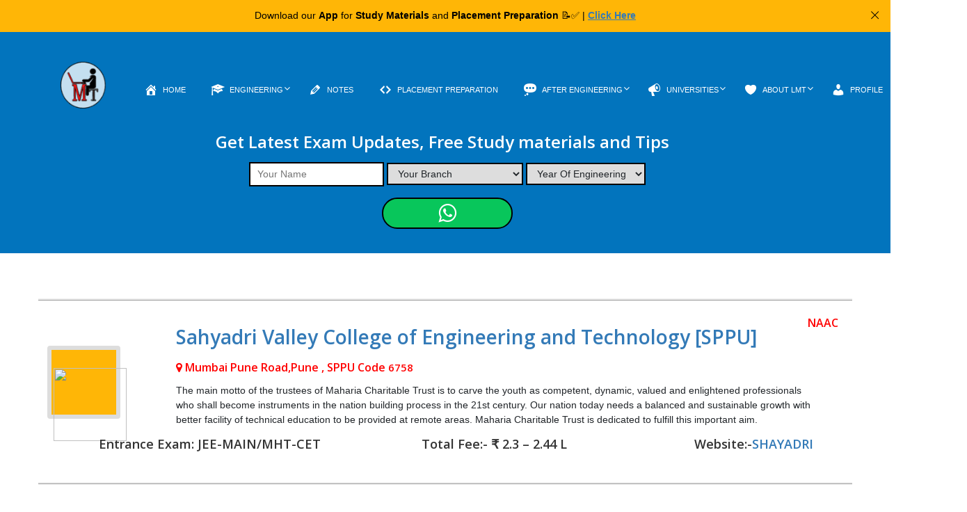

--- FILE ---
content_type: text/html; charset=UTF-8
request_url: https://lastmomenttuitions.com/sppu/engineering-colleges-sppu/sahyadri-valley-college/
body_size: 22432
content:
<!DOCTYPE html>
<html itemscope itemtype="http://schema.org/WebPage" lang="en-US" prefix="og: https://ogp.me/ns#">
<head>
	<meta charset="UTF-8">
	<meta name="viewport" content="width=device-width, initial-scale=1">
	<link rel="profile" href="https://gmpg.org/xfn/11">
	<link rel="pingback" href="https://lastmomenttuitions.com/xmlrpc.php">
	<!-- Manifest added by SuperPWA - Progressive Web Apps Plugin For WordPress -->
<link rel="manifest" href="/superpwa-manifest.json">
<meta name="theme-color" content="#D5E0EB">
<!-- / SuperPWA.com -->
    <script type="text/javascript">
        /* <![CDATA[ */
        var ajaxurl = "https://lastmomenttuitions.com/wp-admin/admin-ajax.php";
        /* ]]> */
    </script>
	<style>
#wpadminbar #wp-admin-bar-wccp_free_top_button .ab-icon:before {
	content: "\f160";
	color: #02CA02;
	top: 3px;
}
#wpadminbar #wp-admin-bar-wccp_free_top_button .ab-icon {
	transform: rotate(45deg);
}
</style>
<style type="text/css" data-type="vc_custom-css">table.t1 {
    margin: 1em auto;
    border-collapse:#FFB606;
    border : 1px solid #FFB606;
    font-family: Arial, Helvetica, sans-serif;
    border-left: 1px solid #FFB606;
    border-right: 1px solid #FFB606;
    width: 80%;
}
.t1 th, .t1 td {
    padding: 4px 8px;
    border : 1px solid #FFB606;
    
}
.t1 thead th {
    background: #FFB606;
    text-transform: uppercase;
    text-align: center;
    font-size: 15px;
    color: #000;
    border-left: 1px solid #FFB606;
    border-right: 1px solid #FFB606;
    width: 370px;
}
.t1 tr {
    border : 1px solid #FFB606;
    border-right: 1px solid #FFB606;
    border-left: 1px solid #FFB606;
    
}
.t1 tbody tr {
    border-bottom: 1px solid #FFB606;
    border-left: 1px solid #FFB606;
    border-right: 1px solid #FFB606;
}
.t1 tbody tr:nth-child(odd) {
    background: #FCF4E2;
    border : 1px solid #FFB606;
    border-left: 1px solid #FFB606;
    border-right: 1px solid #FFB606;
}
.t1 tbody th, .t1 tbody tr:nth-child(even) td {
    border : 1px solid #FFB606;
    border-left: 1px solid #FFB606;
    border-right: 1px solid #FFB606;
}
.t1 tbody th, .t1 tbody tr:nth-child(odd) td {
    border : 1px solid #FFB606;
    border-left: 1px solid #FFB606;
    border-right: 1px solid #FFB606;
}
table a {
    color: #0e78cc;
    text-decoration: none;
}

table.t1 tbody tr th {
    text-align: center;
}


.alignment{
position: relative; 
/*left: 445px; */
    margin-left: 467px;
right: auto; 
}
@media (max-width: 767px){
    .alignment{
        position: relative;
           margin-left: 89px;
        right: auto;
    }
}
@media only screen and (device-width: 768px) {
 .alignment{
        position: relative;
        margin-left: 253px;
        right: auto;
    }
}

 @media only screen and (min-width: 1024px) and (max-width: 1027px)  {
           .alignment{
         position: relative;
            margin-left: 367px;
         right: auto;
    }
  }    
 
    @media only screen and (max-width: 395px) {
       .alignment{
         position: relative;
             margin-left: 49px;
         right: auto;
    }
    }</style><style type="text/css" data-type="vc_shortcodes-custom-css">.vc_custom_1615059656762{padding-top: 150px !important;background-color: #0274bd !important;}</style><meta name="facebook-domain-verification" content="dcmmq44n7e6bn2p1hmi8t0ymnly93t" />

<!-- Search Engine Optimization by Rank Math - https://s.rankmath.com/home -->
<title>Sahyadri Valley College of Engineering and Technology [SPPU]</title>
<meta name="description" content="To Find Information Such As Cutoff, Courses, Placements for Sahyadri Valley College of Engineering and Technology [SPPU] Refer Last Moment Tuitions."/>
<meta name="robots" content="follow, index, max-snippet:-1, max-video-preview:-1, max-image-preview:large"/>
<link rel="canonical" href="https://lastmomenttuitions.com/sppu/engineering-colleges-sppu/sahyadri-valley-college/" />
<meta property="og:locale" content="en_US">
<meta property="og:type" content="article">
<meta property="og:title" content="Sahyadri Valley College of Engineering and Technology [SPPU]">
<meta property="og:description" content="To Find Information Such As Cutoff, Courses, Placements for Sahyadri Valley College of Engineering and Technology [SPPU] Refer Last Moment Tuitions.">
<meta property="og:url" content="https://lastmomenttuitions.com/sppu/engineering-colleges-sppu/sahyadri-valley-college/">
<meta property="og:site_name" content="Last Moment Tuitions">
<meta property="og:updated_time" content="2021-04-12T14:34:06+00:00">
<meta property="og:image" content="https://i.ibb.co/FJcCpqz/SVCET.png">
<meta property="og:image:secure_url" content="https://i.ibb.co/FJcCpqz/SVCET.png">
<meta property="og:image:alt" content="Sahyadri Valley">
<meta property="article:published_time" content="2021-02-08GMT+053017:19:57+05:30">
<meta property="article:modified_time" content="2021-04-12GMT+053014:34:06+05:30">
<meta name="twitter:card" content="summary_large_image">
<meta name="twitter:title" content="Sahyadri Valley College of Engineering and Technology [SPPU]">
<meta name="twitter:description" content="To Find Information Such As Cutoff, Courses, Placements for Sahyadri Valley College of Engineering and Technology [SPPU] Refer Last Moment Tuitions.">
<meta name="twitter:image" content="https://i.ibb.co/FJcCpqz/SVCET.png">
<script type="application/ld+json" class="rank-math-schema">{"@context":"https://schema.org","@graph":[{"@type":["Organization","Person"],"@id":"https://lastmomenttuitions.com/#person","name":"Last Moment Tuitions","url":"https://lastmomenttuitions.com"},{"@type":"WebSite","@id":"https://lastmomenttuitions.com/#website","url":"https://lastmomenttuitions.com","name":"Last Moment Tuitions","publisher":{"@id":"https://lastmomenttuitions.com/#person"},"inLanguage":"en-US","potentialAction":{"@type":"SearchAction","target":"https://lastmomenttuitions.com/?s={search_term_string}","query-input":"required name=search_term_string"}},{"@type":"ImageObject","@id":"https://lastmomenttuitions.com/sppu/engineering-colleges-sppu/sahyadri-valley-college/#primaryImage","url":"https://i.ibb.co/FJcCpqz/SVCET.png","width":200,"height":200},{"@type":"WebPage","@id":"https://lastmomenttuitions.com/sppu/engineering-colleges-sppu/sahyadri-valley-college/#webpage","url":"https://lastmomenttuitions.com/sppu/engineering-colleges-sppu/sahyadri-valley-college/","name":"Sahyadri Valley College of Engineering and Technology [SPPU]","datePublished":"2021-02-08T17:19:57+00:00","dateModified":"2021-04-12T14:34:06+00:00","isPartOf":{"@id":"https://lastmomenttuitions.com/#website"},"primaryImageOfPage":{"@id":"https://lastmomenttuitions.com/sppu/engineering-colleges-sppu/sahyadri-valley-college/#primaryImage"},"inLanguage":"en-US"},{"headline":"Sahyadri Valley College of Engineering and Technology [SPPU]","description":"To Find Information Such As Cutoff, Courses, Placements for Sahyadri Valley College of Engineering and Technology [SPPU] Refer Last Moment Tuitions.","@type":"Article","author":{"@type":"Person","name":"sumer"},"datePublished":"2021-02-08GMT+053017:19:57+05:30","dateModified":"2021-04-12GMT+053014:34:06+05:30","@id":"https://lastmomenttuitions.com/sppu/engineering-colleges-sppu/sahyadri-valley-college/#schema-1854817","isPartOf":{"@id":"https://lastmomenttuitions.com/sppu/engineering-colleges-sppu/sahyadri-valley-college/#webpage"},"publisher":{"@id":"https://lastmomenttuitions.com/#person"},"image":{"@id":"https://lastmomenttuitions.com/sppu/engineering-colleges-sppu/sahyadri-valley-college/#primaryImage"},"inLanguage":"en-US","mainEntityOfPage":{"@id":"https://lastmomenttuitions.com/sppu/engineering-colleges-sppu/sahyadri-valley-college/#webpage"}}]}</script>
<!-- /Rank Math WordPress SEO plugin -->

<link rel='dns-prefetch' href='//s.w.org' />
<link rel="alternate" type="application/rss+xml" title="Last Moment Tuitions &raquo; Feed" href="https://lastmomenttuitions.com/feed/" />
<link rel="alternate" type="application/rss+xml" title="Last Moment Tuitions &raquo; Comments Feed" href="https://lastmomenttuitions.com/comments/feed/" />
<link rel='stylesheet' id='gradebook-css'  href='https://lastmomenttuitions.com/wp-content/plugins/learnpress-gradebook/assets/css/gradebook.css?ver=5.2.2' type='text/css' media='all' />
<link rel='stylesheet' id='learnpress-students-list-css'  href='https://lastmomenttuitions.com/wp-content/plugins/learnpress-students-list/assets/css/styles.css?ver=5.2.2' type='text/css' media='all' />
<link rel='stylesheet' id='lp-course-wishlist-style-css'  href='https://lastmomenttuitions.com/wp-content/plugins/learnpress-wishlist/assets/css/wishlist.css?ver=5.2.2' type='text/css' media='all' />
<link rel='stylesheet' id='lp-mycred-css'  href='https://lastmomenttuitions.com/wp-content/plugins/learnpress-mycred/assets/css/styles.css?ver=5.2.2' type='text/css' media='all' />
<link rel='stylesheet' id='mo-wp-bootstrap-social-css'  href='https://lastmomenttuitions.com/wp-content/plugins/miniorange-login-openid/includes/css/bootstrap-social.css?ver=5.2.2' type='text/css' media='all' />
<link rel='stylesheet' id='bootstrap_style_ass-css'  href='https://lastmomenttuitions.com/wp-content/plugins/miniorange-login-openid/includes/css/bootstrap-tour-standalone.css?version=5.1.4&#038;ver=5.2.2' type='text/css' media='all' />
<link rel='stylesheet' id='wc-block-style-css'  href='https://lastmomenttuitions.com/wp-content/plugins/woocommerce/assets/css/blocks/style.css?ver=3.6.7' type='text/css' media='all' />
<link rel='stylesheet' id='contact-form-7-css'  href='https://lastmomenttuitions.com/wp-content/plugins/contact-form-7/includes/css/styles.css?ver=5.1.4' type='text/css' media='all' />
<link rel='stylesheet' id='quiz-maker-css'  href='https://lastmomenttuitions.com/wp-content/plugins/quiz-maker/public/css/quiz-maker-public.css?ver=6.3.9.3' type='text/css' media='all' />
<link rel='stylesheet' id='wpmenucart-icons-css'  href='https://lastmomenttuitions.com/wp-content/plugins/woocommerce-menu-bar-cart/css/wpmenucart-icons.css?ver=5.2.2' type='text/css' media='all' />
<link rel='stylesheet' id='wpmenucart-fontawesome-css'  href='https://lastmomenttuitions.com/wp-content/plugins/woocommerce-menu-bar-cart/css/wpmenucart-fontawesome.css?ver=5.2.2' type='text/css' media='all' />
<link rel='stylesheet' id='wpmenucart-css'  href='https://lastmomenttuitions.com/wp-content/plugins/woocommerce-menu-bar-cart/css/wpmenucart-main.css?ver=5.2.2' type='text/css' media='all' />
<link rel='stylesheet' id='woocommerce-layout-css'  href='https://lastmomenttuitions.com/wp-content/plugins/woocommerce/assets/css/woocommerce-layout.css?ver=3.6.7' type='text/css' media='all' />
<link rel='stylesheet' id='woocommerce-general-css'  href='https://lastmomenttuitions.com/wp-content/plugins/woocommerce/assets/css/woocommerce.css?ver=3.6.7' type='text/css' media='all' />
<style id='woocommerce-inline-inline-css' type='text/css'>
.woocommerce form .form-row .required { visibility: visible; }
</style>
<link rel='stylesheet' id='wpems-countdown-css-css'  href='https://lastmomenttuitions.com/wp-content/plugins/wp-events-manager/inc/libraries//countdown/css/jquery.countdown.css?ver=5.2.2' type='text/css' media='all' />
<link rel='stylesheet' id='wpems-owl-carousel-css-css'  href='https://lastmomenttuitions.com/wp-content/plugins/wp-events-manager/inc/libraries//owl-carousel/css/owl.carousel.css?ver=5.2.2' type='text/css' media='all' />
<link rel='stylesheet' id='wpems-magnific-popup-css-css'  href='https://lastmomenttuitions.com/wp-content/plugins/wp-events-manager/inc/libraries//magnific-popup/css/magnific-popup.css?ver=5.2.2' type='text/css' media='all' />
<link rel='stylesheet' id='wpems-fronted-css-css'  href='https://lastmomenttuitions.com/wp-content/plugins/wp-events-manager/assets//css/frontend/events.min.css?ver=5.2.2' type='text/css' media='all' />
<link rel='stylesheet' id='certificates-css'  href='https://lastmomenttuitions.com/wp-content/plugins/learnpress-certificates/assets/css/certificates.css?ver=5.2.2' type='text/css' media='all' />
<link rel='stylesheet' id='ivory-search-styles-css'  href='https://lastmomenttuitions.com/wp-content/plugins/add-search-to-menu/public/css/ivory-search.min.css?ver=4.5.11' type='text/css' media='all' />
<link rel='stylesheet' id='megamenu-css'  href='https://lastmomenttuitions.com/wp-content/uploads/maxmegamenu/style.css?ver=06688d' type='text/css' media='all' />
<link rel='stylesheet' id='dashicons-css'  href='https://lastmomenttuitions.com/wp-includes/css/dashicons.min.css?ver=5.2.2' type='text/css' media='all' />
<link rel='stylesheet' id='wpdreams-asl-basic-css'  href='https://lastmomenttuitions.com/wp-content/plugins/ajax-search-lite/css/style.basic.css?ver=4.8.6' type='text/css' media='all' />
<link rel='stylesheet' id='wpdreams-ajaxsearchlite-css'  href='https://lastmomenttuitions.com/wp-content/plugins/ajax-search-lite/css/style-curvy-red.css?ver=4.8.6' type='text/css' media='all' />
<link rel='stylesheet' id='mycred-front-css'  href='https://lastmomenttuitions.com/wp-content/plugins/mycred/assets/css/mycred-front.css?ver=1.8.4.2' type='text/css' media='all' />
<link rel='stylesheet' id='lp-coming-soon-course-css'  href='https://lastmomenttuitions.com/wp-content/plugins/learnpress-coming-soon-courses/assets/css/coming-soon-course.css?ver=5.2.2' type='text/css' media='all' />
<!--[if lt IE 9]>
<link rel='stylesheet' id='vc_lte_ie9-css'  href='https://lastmomenttuitions.com/wp-content/plugins/js_composer/assets/css/vc_lte_ie9.min.css?ver=6.0.5' type='text/css' media='screen' />
<![endif]-->
<link rel='stylesheet' id='js_composer_front-css'  href='https://lastmomenttuitions.com/wp-content/plugins/js_composer/assets/css/js_composer.min.css?ver=6.0.5' type='text/css' media='all' />
<link rel='stylesheet' id='sccss_style-css'  href='https://lastmomenttuitions.com/?sccss=1&#038;ver=5.2.2' type='text/css' media='all' />
<link rel='stylesheet' id='learn-press-bundle-css'  href='https://lastmomenttuitions.com/wp-content/plugins/learnpress/assets/css/bundle.min.css?nocache=1768866974.8183&#038;ver=3.2.7.2' type='text/css' media='all' />
<link rel='stylesheet' id='font-awesome-css'  href='https://lastmomenttuitions.com/wp-content/plugins/js_composer/assets/lib/bower/font-awesome/css/font-awesome.min.css?ver=6.0.5' type='text/css' media='all' />
<link rel='stylesheet' id='ionicons-css'  href='https://lastmomenttuitions.com/wp-content/themes/eduma/assets/css/ionicons.min.css?ver=5.2.2' type='text/css' media='all' />
<link rel='stylesheet' id='font-pe-icon-7-css'  href='https://lastmomenttuitions.com/wp-content/themes/eduma/assets/css/font-pe-icon-7.css?ver=5.2.2' type='text/css' media='all' />
<link rel='stylesheet' id='flaticon-css'  href='https://lastmomenttuitions.com/wp-content/themes/eduma/assets/css/flaticon.css?ver=5.2.2' type='text/css' media='all' />
<link rel='stylesheet' id='thim-custom-vc-css'  href='https://lastmomenttuitions.com/wp-content/themes/eduma/assets/css/custom-vc.css?ver=4.0.3' type='text/css' media='all' />
<link rel='stylesheet' id='thim-style-css'  href='https://lastmomenttuitions.com/wp-content/themes/eduma/style.css?ver=4.0.3' type='text/css' media='all' />
<link rel='stylesheet' id='thim-style-options-css'  href='https://lastmomenttuitions.com/wp-content/uploads/tc_stylesheets/eduma.1756025035.css?ver=5.2.2' type='text/css' media='all' />
<style type="text/css">.wps-ic-lazy-image {opacity:0;}.wps-ic-no-lazy-loaded {opacity:1;}.ic-fade-in {
animation: ICfadeIn ease 1s;
-webkit-animation: ICfadeIn ease 1s;
-moz-animation: ICfadeIn ease 1s;
-o-animation: ICfadeIn ease 1s;
-ms-animation: ICfadeIn ease 1s;
}
@keyframes ICfadeIn {
0% {opacity:0;}
100% {opacity:1;}
}

@-moz-keyframes ICfadeIn {
0% {opacity:0;}
100% {opacity:1;}
}

@-webkit-keyframes ICfadeIn {
0% {opacity:0;}
100% {opacity:1;}
}

@-o-keyframes ICfadeIn {
0% {opacity:0;}
100% {opacity:1;}
}

@-ms-keyframes ICfadeIn {
0% {opacity:0;}
100% {opacity:1;}
}</style>    <script>window.LP_DEBUG = true;</script>
	<script type='text/javascript' src='https://lastmomenttuitions.com/wp-includes/js/jquery/jquery.js?ver=1.12.4-wp'></script>
<script type='text/javascript' src='https://lastmomenttuitions.com/wp-includes/js/jquery/jquery-migrate.min.js?ver=1.4.1'></script>
<script type='text/javascript' src='https://lastmomenttuitions.com/wp-includes/js/underscore.min.js?ver=1.8.3'></script>
<script type='text/javascript' src='https://lastmomenttuitions.com/wp-content/plugins/learnpress-gradebook/assets/js/table-js.js?ver=5.2.2'></script>
<script type='text/javascript' src='https://lastmomenttuitions.com/wp-content/plugins/learnpress-gradebook/assets/js/gradebook.js?ver=5.2.2'></script>
<script type='text/javascript' src='https://lastmomenttuitions.com/wp-content/plugins/learnpress-students-list/assets/js/scripts.js?ver=5.2.2'></script>
<script type='text/javascript' src='https://lastmomenttuitions.com/wp-content/plugins/learnpress-wishlist/assets/js/wishlist.js?ver=5.2.2'></script>
<script type='text/javascript' src='https://lastmomenttuitions.com/wp-content/plugins/wp-compress-image-optimizer/assets/js/all-in-one-no-lazy.min.js?ver=5.01.08'></script>
<script type='text/javascript'>
/* <![CDATA[ */
var wpc_vars = {"ajaxurl":"https:\/\/lastmomenttuitions.com\/wp-admin\/admin-ajax.php","spinner":"https:\/\/lastmomenttuitions.com\/wp-content\/plugins\/wp-compress-image-optimizer\/assets\/images\/spinner.svg","slider_images":"false","high_res":"false","real_user":"true","webp_enabled":"true","retina_enabled":"true","exif_enabled":"false","adaptive_enabled":"true","speed_test":"","js_debug":""};
/* ]]> */
</script>
<script type='text/javascript' src='https://lastmomenttuitions.com/wp-content/plugins/wp-compress-image-optimizer/assets/js/local.no-lazy.min.js?ver=5.01.08'></script>
<script type='text/javascript'>
/* <![CDATA[ */
var wpmenucart_ajax_assist = {"shop_plugin":"woocommerce","always_display":""};
/* ]]> */
</script>
<script type='text/javascript' src='https://lastmomenttuitions.com/wp-content/plugins/woocommerce-menu-bar-cart/javascript/wpmenucart-ajax-assist.js?ver=5.2.2'></script>
<script type='text/javascript' src='https://lastmomenttuitions.com/wp-content/plugins/woocommerce/assets/js/jquery-blockui/jquery.blockUI.min.js?ver=2.70'></script>
<script type='text/javascript'>
/* <![CDATA[ */
var wc_add_to_cart_params = {"ajax_url":"\/wp-admin\/admin-ajax.php","wc_ajax_url":"\/?wc-ajax=%%endpoint%%","i18n_view_cart":"View cart","cart_url":"https:\/\/lastmomenttuitions.com\/cart\/","is_cart":"","cart_redirect_after_add":"no"};
/* ]]> */
</script>
<script type='text/javascript' src='https://lastmomenttuitions.com/wp-content/plugins/woocommerce/assets/js/frontend/add-to-cart.min.js?ver=3.6.7'></script>
<script type='text/javascript' src='https://lastmomenttuitions.com/wp-content/plugins/learnpress-certificates/assets/js/fabric.js?ver=5.2.2'></script>
<script type='text/javascript' src='https://lastmomenttuitions.com/wp-content/plugins/learnpress-certificates/assets/js/download.js?ver=5.2.2'></script>
<script type='text/javascript' src='https://lastmomenttuitions.com/wp-content/plugins/learnpress-certificates/assets/js/certificates.js?r=1768866974.8167&#038;ver=5.2.2'></script>
<script type='text/javascript' src='https://lastmomenttuitions.com/wp-content/plugins/learnpress-woo-payment/assets/script.js?ver=5.2.2'></script>
<script type='text/javascript' src='https://lastmomenttuitions.com/wp-content/plugins/js_composer/assets/js/vendors/woocommerce-add-to-cart.js?ver=6.0.5'></script>
<script type='text/javascript' src='https://lastmomenttuitions.com/wp-content/plugins/learnpress-coming-soon-courses/assets/js/jquery.mb-coming-soon.min.js?ver=5.2.2'></script>
<script type='text/javascript' src='https://lastmomenttuitions.com/wp-content/plugins/learnpress-coming-soon-courses/assets/js/coming-soon-course.js?ver=5.2.2'></script>
<script type='text/javascript' src='https://lastmomenttuitions.com/wp-content/plugins/learnpress/assets/js/vendor/plugins.all.js?nocache=1768866974.8183&#038;ver=3.2.7.2'></script>
<script type='text/javascript'>
/* <![CDATA[ */
var userSettings = {"url":"\/","uid":"0","time":"1768866974","secure":"1"};
/* ]]> */
</script>
<script type='text/javascript' src='https://lastmomenttuitions.com/wp-includes/js/utils.min.js?ver=5.2.2'></script>
<script type='text/javascript'>
/* <![CDATA[ */
var lpGlobalSettings = {"url":"https:\/\/lastmomenttuitions.com\/sppu\/engineering-colleges-sppu\/sahyadri-valley-college\/","siteurl":"https:\/\/lastmomenttuitions.com","ajax":"https:\/\/lastmomenttuitions.com\/wp-admin\/admin-ajax.php","theme":"eduma","localize":{"button_ok":"OK","button_cancel":"Cancel","button_yes":"Yes","button_no":"No"}};
/* ]]> */
</script>
<script type='text/javascript' src='https://lastmomenttuitions.com/wp-content/plugins/learnpress/assets/js/global.js?nocache=1768866974.8183&#038;ver=3.2.7.2'></script>
<script type='text/javascript' src='https://lastmomenttuitions.com/wp-content/plugins/learnpress/assets/js/utils.js?nocache=1768866974.8183&#038;ver=3.2.7.2'></script>
<script type='text/javascript' src='https://lastmomenttuitions.com/wp-content/plugins/learnpress/assets/js/frontend/learnpress.js?nocache=1768866974.8183&#038;ver=3.2.7.2'></script>
<script type='text/javascript' src='https://lastmomenttuitions.com/wp-content/plugins/learnpress/assets/js/frontend/course.js?nocache=1768866974.8183&#038;ver=3.2.7.2'></script>
<script type='text/javascript' src='https://lastmomenttuitions.com/wp-content/plugins/learnpress/assets/js/frontend/become-teacher.js?nocache=1768866974.8183&#038;ver=3.2.7.2'></script>
<link rel='https://api.w.org/' href='https://lastmomenttuitions.com/wp-json/' />
<link rel="EditURI" type="application/rsd+xml" title="RSD" href="https://lastmomenttuitions.com/xmlrpc.php?rsd" />
<link rel="wlwmanifest" type="application/wlwmanifest+xml" href="https://lastmomenttuitions.com/wp-includes/wlwmanifest.xml" /> 
<meta name="generator" content="WordPress 5.2.2" />
<link rel='shortlink' href='https://lastmomenttuitions.com/?p=152558' />
<link rel="alternate" type="application/json+oembed" href="https://lastmomenttuitions.com/wp-json/oembed/1.0/embed?url=https%3A%2F%2Flastmomenttuitions.com%2Fsppu%2Fengineering-colleges-sppu%2Fsahyadri-valley-college%2F" />
<link rel="alternate" type="text/xml+oembed" href="https://lastmomenttuitions.com/wp-json/oembed/1.0/embed?url=https%3A%2F%2Flastmomenttuitions.com%2Fsppu%2Fengineering-colleges-sppu%2Fsahyadri-valley-college%2F&#038;format=xml" />
		<script type="text/javascript">
			//<![CDATA[
			var show_msg = '';
			if (show_msg !== '0') {
				var options = {view_src: "View Source is disabled!", inspect_elem: "Inspect Element is disabled!", right_click: "Right click is disabled!", copy_cut_paste_content: "Cut/Copy/Paste is disabled!", image_drop: "Image Drag-n-Drop is disabled!" }
			} else {
				var options = '';
			}

         	function nocontextmenu(e) { return false; }
         	document.oncontextmenu = nocontextmenu;
         	document.ondragstart = function() { return false;}

			document.onmousedown = function (event) {
				event = (event || window.event);
				if (event.keyCode === 123) {
					if (show_msg !== '0') {show_toast('inspect_elem');}
					return false;
				}
			}
			document.onkeydown = function (event) {
				event = (event || window.event);
				//alert(event.keyCode);   return false;
				if (event.keyCode === 123 ||
						event.ctrlKey && event.shiftKey && event.keyCode === 73 ||
						event.ctrlKey && event.shiftKey && event.keyCode === 75) {
					if (show_msg !== '0') {show_toast('inspect_elem');}
					return false;
				}
				if (event.ctrlKey && event.keyCode === 85) {
					if (show_msg !== '0') {show_toast('view_src');}
					return false;
				}
			}
			function addMultiEventListener(element, eventNames, listener) {
				var events = eventNames.split(' ');
				for (var i = 0, iLen = events.length; i < iLen; i++) {
					element.addEventListener(events[i], function (e) {
						e.preventDefault();
						if (show_msg !== '0') {
							show_toast(listener);
						}
					});
				}
			}
			addMultiEventListener(document, 'contextmenu', 'right_click');
			addMultiEventListener(document, 'cut copy paste print', 'copy_cut_paste_content');
			addMultiEventListener(document, 'drag drop', 'image_drop');
			function show_toast(text) {
				var x = document.getElementById("amm_drcfw_toast_msg");
				x.innerHTML = eval('options.' + text);
				x.className = "show";
				setTimeout(function () {
					x.className = x.className.replace("show", "")
				}, 3000);
			}
		//]]>
		</script>
		<style type="text/css">body * :not(input):not(textarea){user-select:none !important; -webkit-touch-callout: none !important;  -webkit-user-select: none !important; -moz-user-select:none !important; -khtml-user-select:none !important; -ms-user-select: none !important;}#amm_drcfw_toast_msg{visibility:hidden;min-width:250px;margin-left:-125px;background-color:#333;color:#fff;text-align:center;border-radius:2px;padding:16px;position:fixed;z-index:999;left:50%;bottom:30px;font-size:17px}#amm_drcfw_toast_msg.show{visibility:visible;-webkit-animation:fadein .5s,fadeout .5s 2.5s;animation:fadein .5s,fadeout .5s 2.5s}@-webkit-keyframes fadein{from{bottom:0;opacity:0}to{bottom:30px;opacity:1}}@keyframes fadein{from{bottom:0;opacity:0}to{bottom:30px;opacity:1}}@-webkit-keyframes fadeout{from{bottom:30px;opacity:1}to{bottom:0;opacity:0}}@keyframes fadeout{from{bottom:30px;opacity:1}to{bottom:0;opacity:0}}</style>
		<style id='cw_css' >/*For main menu item adjustments*/

@media (min-width: 1200px)
{
.col-sm-12 {
    width: 1350px !important;
}
/*ul.nav.navbar-nav.menu-main-menu {*/
/*        width: 90%;*/
/*    }*/
    .navigation .width-navigation .navbar-nav > li > a, .navigation .width-navigation .navbar-nav > li > span {
        font-size: 11px !important;
        
    }
    .navigation .navbar-nav>li>a, .navigation .navbar-nav>li>span {
       
        padding: 12px 16px 25px !important;
    }
    .navigation .navbar-nav>li>a, .navigation .navbar-nav>li>span {
        
        padding: 12px 16px 25px !important;
    }
    div#lp-single-course {
        width: 90%;
    }
    form.checkout.woocommerce-checkout {
        width: 90%;
    }
    ul.woocommerce-error {
        width: 90%;
    }
    .woocommerce-info {
    width: 90%;
}
}
@media (max-width: 767px){
    .content-item-scrollable.scrollbar-light.scroll-content.scroll-scrollx_visible {
    overflow: initial !important;
}
/*Remove additional information tab*/
.woocommerce-additional-fields{
		display: none !important;
}
/*unsupported fas class for icons*/
.fas { font-family: 'FontAwesome' !important; }
/*.learn-press-video-intro {*/
    
/*    margin-left: -27px;*/
/*}*/
}
/*@media (min-width: 1025px)*/
/*{*/
/*.navigation .tm-table {*/
/*    display: block;*/
/*}*/
/*.navigation .width-navigation .navbar-nav > li > a, .navigation .width-navigation .navbar-nav > li > span {*/
/*    font-size: 10px;*/
/*    font-weight: 400;*/
/*}*/
/*}*/



/*temporary css*/
/*@media screen and (min-width: 1200px){*/
/*            .container:not(.is-max-desktop) {*/
/*                max-width: max-content !important;*/
/*            }*/
/*        }*/
/*        .vc_custom_1625293366396 {*/
/*             margin-right: 0px !important; */
/*             margin-left: 0px !important;*/
/*        }*/
/*        .container, .container-fluid {*/
/*            padding-left: 0;*/
/*            padding-right: 0;*/
/*        }*/</style><script id="wpcp_disable_selection" type="text/javascript">
var image_save_msg='You are not allowed to save images!';
	var no_menu_msg='Context Menu disabled!';
	var smessage = "Content is protected !!";

function disableEnterKey(e)
{
	var elemtype = e.target.tagName;
	
	elemtype = elemtype.toUpperCase();
	
	if (elemtype == "TEXT" || elemtype == "TEXTAREA" || elemtype == "INPUT" || elemtype == "PASSWORD" || elemtype == "SELECT" || elemtype == "OPTION" || elemtype == "EMBED")
	{
		elemtype = 'TEXT';
	}
	
	if (e.ctrlKey){
     var key;
     if(window.event)
          key = window.event.keyCode;     //IE
     else
          key = e.which;     //firefox (97)
    //if (key != 17) alert(key);
     if (elemtype!= 'TEXT' && (key == 97 || key == 65 || key == 67 || key == 99 || key == 88 || key == 120 || key == 26 || key == 85  || key == 86 || key == 83 || key == 43 || key == 73))
     {
		if(wccp_free_iscontenteditable(e)) return true;
		show_wpcp_message('You are not allowed to copy content or view source');
		return false;
     }else
     	return true;
     }
}


/*For contenteditable tags*/
function wccp_free_iscontenteditable(e)
{
	var e = e || window.event; // also there is no e.target property in IE. instead IE uses window.event.srcElement
  	
	var target = e.target || e.srcElement;

	var elemtype = e.target.nodeName;
	
	elemtype = elemtype.toUpperCase();
	
	var iscontenteditable = "false";
		
	if(typeof target.getAttribute!="undefined" ) iscontenteditable = target.getAttribute("contenteditable"); // Return true or false as string
	
	var iscontenteditable2 = false;
	
	if(typeof target.isContentEditable!="undefined" ) iscontenteditable2 = target.isContentEditable; // Return true or false as boolean

	if(target.parentElement.isContentEditable) iscontenteditable2 = true;
	
	if (iscontenteditable == "true" || iscontenteditable2 == true)
	{
		if(typeof target.style!="undefined" ) target.style.cursor = "text";
		
		return true;
	}
}

////////////////////////////////////
function disable_copy(e)
{	
	var e = e || window.event; // also there is no e.target property in IE. instead IE uses window.event.srcElement
	
	var elemtype = e.target.tagName;
	
	elemtype = elemtype.toUpperCase();
	
	if (elemtype == "TEXT" || elemtype == "TEXTAREA" || elemtype == "INPUT" || elemtype == "PASSWORD" || elemtype == "SELECT" || elemtype == "OPTION" || elemtype == "EMBED")
	{
		elemtype = 'TEXT';
	}
	
	if(wccp_free_iscontenteditable(e)) return true;
	
	var isSafari = /Safari/.test(navigator.userAgent) && /Apple Computer/.test(navigator.vendor);
	
	var checker_IMG = '';
	if (elemtype == "IMG" && checker_IMG == 'checked' && e.detail >= 2) {show_wpcp_message(alertMsg_IMG);return false;}
	if (elemtype != "TEXT")
	{
		if (smessage !== "" && e.detail == 2)
			show_wpcp_message(smessage);
		
		if (isSafari)
			return true;
		else
			return false;
	}	
}

//////////////////////////////////////////
function disable_copy_ie()
{
	var e = e || window.event;
	var elemtype = window.event.srcElement.nodeName;
	elemtype = elemtype.toUpperCase();
	if(wccp_free_iscontenteditable(e)) return true;
	if (elemtype == "IMG") {show_wpcp_message(alertMsg_IMG);return false;}
	if (elemtype != "TEXT" && elemtype != "TEXTAREA" && elemtype != "INPUT" && elemtype != "PASSWORD" && elemtype != "SELECT" && elemtype != "OPTION" && elemtype != "EMBED")
	{
		return false;
	}
}	
function reEnable()
{
	return true;
}
document.onkeydown = disableEnterKey;
document.onselectstart = disable_copy_ie;
if(navigator.userAgent.indexOf('MSIE')==-1)
{
	document.onmousedown = disable_copy;
	document.onclick = reEnable;
}
function disableSelection(target)
{
    //For IE This code will work
    if (typeof target.onselectstart!="undefined")
    target.onselectstart = disable_copy_ie;
    
    //For Firefox This code will work
    else if (typeof target.style.MozUserSelect!="undefined")
    {target.style.MozUserSelect="none";}
    
    //All other  (ie: Opera) This code will work
    else
    target.onmousedown=function(){return false}
    target.style.cursor = "default";
}
//Calling the JS function directly just after body load
window.onload = function(){disableSelection(document.body);};

//////////////////special for safari Start////////////////
var onlongtouch;
var timer;
var touchduration = 1000; //length of time we want the user to touch before we do something

var elemtype = "";
function touchstart(e) {
	var e = e || window.event;
  // also there is no e.target property in IE.
  // instead IE uses window.event.srcElement
  	var target = e.target || e.srcElement;
	
	elemtype = window.event.srcElement.nodeName;
	
	elemtype = elemtype.toUpperCase();
	
	if(!wccp_pro_is_passive()) e.preventDefault();
	if (!timer) {
		timer = setTimeout(onlongtouch, touchduration);
	}
}

function touchend() {
    //stops short touches from firing the event
    if (timer) {
        clearTimeout(timer);
        timer = null;
    }
	onlongtouch();
}

onlongtouch = function(e) { //this will clear the current selection if anything selected
	
	if (elemtype != "TEXT" && elemtype != "TEXTAREA" && elemtype != "INPUT" && elemtype != "PASSWORD" && elemtype != "SELECT" && elemtype != "EMBED" && elemtype != "OPTION")	
	{
		if (window.getSelection) {
			if (window.getSelection().empty) {  // Chrome
			window.getSelection().empty();
			} else if (window.getSelection().removeAllRanges) {  // Firefox
			window.getSelection().removeAllRanges();
			}
		} else if (document.selection) {  // IE?
			document.selection.empty();
		}
		return false;
	}
};

document.addEventListener("DOMContentLoaded", function(event) { 
    window.addEventListener("touchstart", touchstart, false);
    window.addEventListener("touchend", touchend, false);
});

function wccp_pro_is_passive() {

  var cold = false,
  hike = function() {};

  try {
	  const object1 = {};
  var aid = Object.defineProperty(object1, 'passive', {
  get() {cold = true}
  });
  window.addEventListener('test', hike, aid);
  window.removeEventListener('test', hike, aid);
  } catch (e) {}

  return cold;
}
/*special for safari End*/
</script>
<script id="wpcp_disable_Right_Click" type="text/javascript">
document.ondragstart = function() { return false;}
	function nocontext(e) {
	   return false;
	}
	document.oncontextmenu = nocontext;
</script>
<link rel="icon" type="image/png" href="/wp-content/uploads/fbrfg/favicon-96x96.png" sizes="96x96" />
<link rel="icon" type="image/svg+xml" href="/wp-content/uploads/fbrfg/favicon.svg" />
<link rel="shortcut icon" href="/wp-content/uploads/fbrfg/favicon.ico" />
<link rel="apple-touch-icon" sizes="180x180" href="/wp-content/uploads/fbrfg/apple-touch-icon.png" />
<link rel="manifest" href="/wp-content/uploads/fbrfg/site.webmanifest" />	<noscript><style>.woocommerce-product-gallery{ opacity: 1 !important; }</style></noscript>
	            <script type="text/javascript">
                function tc_insert_internal_css(css) {
                    var tc_style = document.createElement("style");
                    tc_style.type = "text/css";
                    tc_style.setAttribute('data-type', 'tc-internal-css');
                    var tc_style_content = document.createTextNode(css);
                    tc_style.appendChild(tc_style_content);
                    document.head.appendChild(tc_style);
                }
            </script>
			                <link href='//fonts.googleapis.com/css?family=Open+Sans' rel='stylesheet' type='text/css'>
                <meta name="generator" content="Powered by WPBakery Page Builder - drag and drop page builder for WordPress."/>
                <style type="text/css">
                    <!--
                    
            @font-face {
                font-family: 'aslsicons2';
                src: url('https://lastmomenttuitions.com/wp-content/plugins/ajax-search-lite/css/fonts/icons2.eot');
                src: url('https://lastmomenttuitions.com/wp-content/plugins/ajax-search-lite/css/fonts/icons2.eot?#iefix') format('embedded-opentype'),
                     url('https://lastmomenttuitions.com/wp-content/plugins/ajax-search-lite/css/fonts/icons2.woff2') format('woff2'),
                     url('https://lastmomenttuitions.com/wp-content/plugins/ajax-search-lite/css/fonts/icons2.woff') format('woff'),
                     url('https://lastmomenttuitions.com/wp-content/plugins/ajax-search-lite/css/fonts/icons2.ttf') format('truetype'),
                     url('https://lastmomenttuitions.com/wp-content/plugins/ajax-search-lite/css/fonts/icons2.svg#icons') format('svg');
                font-weight: normal;
                font-style: normal;
            }
            div[id*='ajaxsearchlitesettings'].searchsettings .asl_option_inner label {
                font-size: 0px !important;
                color: rgba(0, 0, 0, 0);
            }
            div[id*='ajaxsearchlitesettings'].searchsettings .asl_option_inner label:after {
                font-size: 11px !important;
                position: absolute;
                top: 0;
                left: 0;
                z-index: 1;
            }
            div[id*='ajaxsearchlite'].wpdreams_asl_container {
                width: 100%;
                margin: 0px 0px 0px 0px;
            }
            div[id*='ajaxsearchliteres'].wpdreams_asl_results div.resdrg span.highlighted {
                font-weight: bold;
                color: FFFFFF;
                background-color: FFFFFF;
            }
            div[id*='ajaxsearchliteres'].wpdreams_asl_results .results div.asl_image {
                width: 40px;
                height: 40px;
            }
            div.asl_r .results {
                max-height: none;
            }
            
                div.asl_m.asl_w {
                    border:1px none rgba(255, 255, 255, 1) !important;border-radius:0px 0px 0px 0px !important;
                    box-shadow: none !important;
                }
                div.asl_m.asl_w .probox {border: none !important;}
                
                div.asl_r.asl_w.vertical .results .item::after {
                    display: block;
                    position: absolute;
                    bottom: 0;
                    content: '';
                    height: 1px;
                    width: 100%;
                    background: #D8D8D8;
                }
                div.asl_r.asl_w.vertical .results .item.asl_last_item::after {
                    display: none;
                }
                                    -->
                </style>
                            <script type="text/javascript">
                if ( typeof _ASL !== "undefined" && _ASL !== null && typeof _ASL.initialize !== "undefined" )
                    _ASL.initialize();
            </script>
            

<!-- CJT Global Block (1) - Topbar (Double Header) CSS - START -->
<style>
#topbar .topbar {
    position: relative;
    font-size: 16px;
    min-height: 44px;
    border-bottom: 1px solid #eee;
}
#topbar .topbar {
    min-height: 45px;
}
#topbar .topbar.topbar-scheme--dark {
    color: #000;
    background-color: #FFB606;
    border-color: #FFB606;
    font-family: Poppins,Arial, Helvetica, sans-serif;
    line-height: 22px;
    font-weight: 400;
    font-style: normal;
}
#topbar .text-xs-center {
    text-align: center!important;
}
#topbar .topbar .topbar-center{
    line-height: 45px;
}
    @media only screen and (max-width: 600px) {
       #topbar .topbar .topbar-center{
          line-height: normal; padding:3px;
    }
}
#topbar .topbar .container{
    margin-left: auto;
    margin-right: auto;
    padding-left: 15px;
    padding-right: 15px;
}
#topbar .topbar-close-btn, .topbar-open-btn {
    display: inline-block;
    font-size: 0;
    text-align: center;
    position: absolute;
    right: 0;
    top: 0;
}
#topbar .topbar .topbar-close-btn {
    height: 45px;
    width: 45px;
}
#topbar .topbar.topbar-scheme--dark a.topbar-close-btn {
    color: #000;
    background-color: transparent;
    text-decoration: none;
}
#topbar .star-rating:before , .topbar-close-btn:before{
    font-family: Ionicons;
    font-style: normal;
    font-weight: 400;
    font-variant: normal;
    text-transform: none;
    line-height: 1;
}
#topbar .topbar-close-btn:before {
    display: inline-block;
    font-size: 30px;
    content: "";
    line-height: 45px;
}
.menu-hidden{
    -webkit-transform: none !important;
  transform: none !important;
 
}
#top_banner .top-banner-search{
    top:78px !important;
}
.vc_separator h4{
    font-size:22px;
}
#masthead.affix-top #magic-line{
	bottom: 60px !important;
} 
#masthead.affix #magic-line{
	bottom: 46px !important;
} 
#masthead.affix.menu-hidden #magic-line{
	bottom: 46px !important;
} 
/*.top_site_main{*/
   
/*    background-image: url("/wp-content/uploads/2019/08/back-wall-course.png") !important;*/
/*}*/
</style>
<!-- CJT Global Block (1) - Topbar (Double Header) CSS - END -->



<!-- CJT Global Block (58) - Single Product View Cart Button - START -->
<style>
body.single-lp_course .woocommerce-message:last-child .button.wc-forward{
    display: block !important;
}
body.single-lp_course .course-payment .woocommerce-message:last-child .button.wc-forward {
    display: block !important;
}
body.single-lp_course .course-payment .woocommerce-message:nth-last-child(2) .button.wc-forward {
    display: none !important;
}

</style>
<!-- CJT Global Block (58) - Single Product View Cart Button - END -->

<link rel="icon" href="https://lastmomenttuitions81f93.zapwp.com/minify:false/asset:https://lastmomenttuitions.com/wp-content/uploads/2025/08/cropped-Gold-and-White-Real-Estate-Agency-Logo-Template-1-32x32.png" sizes="32x32" />
<link rel="icon" href="https://lastmomenttuitions81f93.zapwp.com/minify:false/asset:https://lastmomenttuitions.com/wp-content/uploads/2025/08/cropped-Gold-and-White-Real-Estate-Agency-Logo-Template-1-192x192.png" sizes="192x192" />
<link rel="apple-touch-icon-precomposed" href="https://lastmomenttuitions81f93.zapwp.com/minify:false/asset:https://lastmomenttuitions.com/wp-content/uploads/2025/08/cropped-Gold-and-White-Real-Estate-Agency-Logo-Template-1-180x180.png" />
<meta name="msapplication-TileImage" content="https://lastmomenttuitions81f93.zapwp.com/minify:false/asset:https://lastmomenttuitions.com/wp-content/uploads/2025/08/cropped-Gold-and-White-Real-Estate-Agency-Logo-Template-1-270x270.png" />
		<script type="text/javascript">
            if (typeof ajaxurl === 'undefined') {
                /* <![CDATA[ */
                var ajaxurl = "https://lastmomenttuitions.com/wp-admin/admin-ajax.php";
                /* ]]> */
            }
		</script>
		<noscript><style> .wpb_animate_when_almost_visible { opacity: 1; }</style></noscript><style type="text/css">/** Mega Menu CSS: fs **/</style>
<!-- WooCommerce Google Analytics Integration -->
		<script type='text/javascript'>
			var gaProperty = 'UA-109091694-1';
			var disableStr = 'ga-disable-' + gaProperty;
			if ( document.cookie.indexOf( disableStr + '=true' ) > -1 ) {
				window[disableStr] = true;
			}
			function gaOptout() {
				document.cookie = disableStr + '=true; expires=Thu, 31 Dec 2099 23:59:59 UTC; path=/';
				window[disableStr] = true;
			}
		</script><script async src="https://www.googletagmanager.com/gtag/js?id=UA-109091694-1"></script>
		<script>
		window.dataLayer = window.dataLayer || [];
		function gtag(){dataLayer.push(arguments);}
		gtag('js', new Date());
		gtag('set', 'developer_id.dOGY3NW', true);

		gtag('config', 'UA-109091694-1', {
			'allow_google_signals': true,
			'link_attribution': false,
			'anonymize_ip': true,
			'linker':{
				'domains': [],
				'allow_incoming': false,
			},
			'custom_map': {
				'dimension1': 'logged_in'
			},
			'logged_in': 'no'
		} );

		
		</script>
		
		<!-- /WooCommerce Google Analytics Integration --></head>


<body class="page-template page-template-page-templates page-template-landing-page page-template-page-templateslanding-page-php page page-id-152558 page-child parent-pageid-170290 wp-embed-responsive woocommerce-no-js unselectable eduma thim-body-preload bg-boxed-image thim-popup-feature wpb-js-composer js-comp-ver-6.0.5 vc_responsive" id="thim-body">
			<div id="preload">
				<div class="sk-wave">
										        <div class="sk-rect sk-rect1"></div>
										        <div class="sk-rect sk-rect2"></div>
										        <div class="sk-rect sk-rect3"></div>
										        <div class="sk-rect sk-rect4"></div>
										        <div class="sk-rect sk-rect5"></div>
										      </div>			</div>
		<!-- Mobile Menu-->
<div class="mobile-menu-wrapper">
    <div class="mobile-menu-inner">
        <div class="icon-wrapper">
            <div class="menu-mobile-effect navbar-toggle close-icon" data-effect="mobile-effect">
                <span class="icon-bar"></span>
                <span class="icon-bar"></span>
                <span class="icon-bar"></span>
            </div>
        </div>
        <nav class="mobile-menu-container mobile-effect">
            <ul class="nav navbar-nav">
	<li id="menu-item-167537" class="menu-item menu-item-type-post_type menu-item-object-page menu-item-home menu-item-167537 tc-menu-item tc-menu-depth-0 tc-menu-align-left tc-menu-layout-default"><a href="https://lastmomenttuitions.com/" class="tc-menu-inner"><span class='tc-icon dashicons dashicons-admin-home'></span>Home</a></li>
<li id="menu-item-154114" class="menu-item menu-item-type-custom menu-item-object-custom menu-item-has-children menu-item-154114 tc-menu-item tc-menu-depth-0 tc-menu-align-left tc-menu-layout-default"><a href="#" class="tc-menu-inner"><span class='tc-icon dashicons dashicons-welcome-learn-more'></span>Engineering</a>
<ul class="sub-menu">
	<li id="menu-item-155725" class="menu-item menu-item-type-custom menu-item-object-custom menu-item-has-children menu-item-155725 tc-menu-item tc-menu-depth-1 tc-menu-align-left"><a href="#" class="tc-menu-inner tc-megamenu-title"><span class='tc-icon fa fa-graduation-cap'></span>Engineering Courses</a>
	<ul class="sub-menu">
		<li id="menu-item-167308" class="menu-item menu-item-type-custom menu-item-object-custom menu-item-167308 tc-menu-item tc-menu-depth-2 tc-menu-align-left"><a href="/first-year-engineering-courses/" class="tc-menu-inner"><span class='tc-icon fa fa-flask'></span>First Year</a></li>
		<li id="menu-item-167309" class="menu-item menu-item-type-custom menu-item-object-custom menu-item-167309 tc-menu-item tc-menu-depth-2 tc-menu-align-left"><a href="/computer-engineering-courses/" class="tc-menu-inner"><span class='tc-icon fa fa-desktop'></span>Computer Engineering</a></li>
		<li id="menu-item-167310" class="menu-item menu-item-type-custom menu-item-object-custom menu-item-167310 tc-menu-item tc-menu-depth-2 tc-menu-align-left"><a href="/it-engineering-courses/" class="tc-menu-inner"><span class='tc-icon fa fa-laptop'></span>Information Technology</a></li>
		<li id="menu-item-167311" class="menu-item menu-item-type-custom menu-item-object-custom menu-item-167311 tc-menu-item tc-menu-depth-2 tc-menu-align-left"><a href="/civil-engineering-courses/" class="tc-menu-inner"><span class='tc-icon fa fa-building'></span>Civil Engineering</a></li>
		<li id="menu-item-167312" class="menu-item menu-item-type-custom menu-item-object-custom menu-item-167312 tc-menu-item tc-menu-depth-2 tc-menu-align-left"><a href="/mechanical-engineering-courses/" class="tc-menu-inner"><span class='tc-icon fa fa-cogs'></span>Mechanical Engineering</a></li>
		<li id="menu-item-167314" class="menu-item menu-item-type-custom menu-item-object-custom menu-item-167314 tc-menu-item tc-menu-depth-2 tc-menu-align-left"><a href="/extc-engineering-courses/" class="tc-menu-inner"><span class='tc-icon fa fa-wifi'></span>Electronics &#038; TeleComm</a></li>
	</ul><!-- End wrapper ul sub -->
</li>
	<li id="menu-item-155728" class="menu-item menu-item-type-custom menu-item-object-custom menu-item-155728 tc-menu-item tc-menu-depth-1 tc-menu-align-left"><a href="/engineering-maths/" class="tc-menu-inner tc-megamenu-title"><span class='tc-icon fa fa-lightbulb-o'></span>Engineering Mathematics</a></li>
	<li id="menu-item-167316" class="menu-item menu-item-type-custom menu-item-object-custom menu-item-167316 tc-menu-item tc-menu-depth-1 tc-menu-align-left"><a href="/mcqs" class="tc-menu-inner tc-megamenu-title"><span class='tc-icon dashicons dashicons-admin-post'></span>Engineering MCQ&#8217;s</a></li>
	<li id="menu-item-400406" class="menu-item menu-item-type-custom menu-item-object-custom menu-item-400406 tc-menu-item tc-menu-depth-1 tc-menu-align-left"><a href="/engineering-viva-questions/" class="tc-menu-inner tc-megamenu-title"><span class='tc-icon fa fa-bookmark'></span>Engineering Viva Questions</a></li>
</ul><!-- End wrapper ul sub -->
</li>
<li id="menu-item-167644" class="menu-item menu-item-type-post_type menu-item-object-page menu-item-167644 tc-menu-item tc-menu-depth-0 tc-menu-align-left tc-menu-layout-default"><a href="https://lastmomenttuitions.com/notes/all-notes/" class="tc-menu-inner"><span class='tc-icon dashicons dashicons-edit'></span>Notes</a></li>
<li id="menu-item-155726" class="menu-item menu-item-type-custom menu-item-object-custom menu-item-155726 tc-menu-item tc-menu-depth-0 tc-menu-align-left tc-menu-layout-default"><a href="/technical-courses/" class="tc-menu-inner"><span class='tc-icon dashicons dashicons-editor-code'></span>Placement Preparation</a></li>
<li id="menu-item-256708" class="menu-item menu-item-type-custom menu-item-object-custom menu-item-has-children menu-item-256708 tc-menu-item tc-menu-depth-0 tc-menu-align-left tc-menu-layout-default"><a href="#" class="tc-menu-inner"><span class='tc-icon dashicons dashicons-format-status'></span>After Engineering</a>
<ul class="sub-menu">
	<li id="menu-item-256709" class="menu-item menu-item-type-post_type menu-item-object-page menu-item-256709 tc-menu-item tc-menu-depth-1 tc-menu-align-left"><a href="https://lastmomenttuitions.com/cdac/" class="tc-menu-inner tc-megamenu-title"><span class='tc-icon fa fa-desktop'></span>CDAC Study Notes, Eligibility Criteria, Courses Offered</a></li>
	<li id="menu-item-256710" class="menu-item menu-item-type-post_type menu-item-object-page menu-item-256710 tc-menu-item tc-menu-depth-1 tc-menu-align-left"><a href="https://lastmomenttuitions.com/tcs-nqt/" class="tc-menu-inner tc-megamenu-title"><span class='tc-icon fa fa-desktop'></span>TCS NQT</a></li>
	<li id="menu-item-256712" class="menu-item menu-item-type-custom menu-item-object-custom menu-item-256712 tc-menu-item tc-menu-depth-1 tc-menu-align-left"><a href="https://lastmomenttuitions.com/gate-2022/" class="tc-menu-inner tc-megamenu-title"><span class='tc-icon fa fa-desktop active'></span>GATE</a></li>
</ul><!-- End wrapper ul sub -->
</li>
<li id="menu-item-154110" class="menu-item menu-item-type-custom menu-item-object-custom menu-item-has-children menu-item-154110 tc-menu-item tc-menu-depth-0 tc-menu-align-left tc-menu-layout-default"><a href="#" class="tc-menu-inner"><span class='tc-icon dashicons dashicons-megaphone'></span>Universities</a>
<ul class="sub-menu">
	<li id="menu-item-154111" class="menu-item menu-item-type-custom menu-item-object-custom menu-item-154111 tc-menu-item tc-menu-depth-1 tc-menu-align-left"><a href="/mu" class="tc-menu-inner tc-megamenu-title"><span class='tc-icon fa fa-bank'></span>Mumbai University [MU]</a></li>
	<li id="menu-item-154112" class="menu-item menu-item-type-custom menu-item-object-custom menu-item-154112 tc-menu-item tc-menu-depth-1 tc-menu-align-left"><a href="/sppu" class="tc-menu-inner tc-megamenu-title"><span class='tc-icon fa fa-bank active'></span>Pune University [SPPU]</a></li>
	<li id="menu-item-154113" class="menu-item menu-item-type-custom menu-item-object-custom menu-item-154113 tc-menu-item tc-menu-depth-1 tc-menu-align-left"><a href="/gtu" class="tc-menu-inner tc-megamenu-title"><span class='tc-icon fa fa-bank active'></span>Gujarat Tech University [GTU]</a></li>
	<li id="menu-item-171590" class="menu-item menu-item-type-custom menu-item-object-custom menu-item-171590 tc-menu-item tc-menu-depth-1 tc-menu-align-left"><a href="/rtu" class="tc-menu-inner tc-megamenu-title"><span class='tc-icon fa fa-bank'></span>Rajasthan Tech University [RTU]</a></li>
	<li id="menu-item-174332" class="menu-item menu-item-type-custom menu-item-object-custom menu-item-174332 tc-menu-item tc-menu-depth-1 tc-menu-align-left"><a href="/aktu/" class="tc-menu-inner tc-megamenu-title"><span class='tc-icon fa fa-bank active'></span>Dr. A.P.J. Abdul Kalam Technical University [AKTU]</a></li>
</ul><!-- End wrapper ul sub -->
</li>
<li id="menu-item-167303" class="menu-item menu-item-type-custom menu-item-object-custom menu-item-has-children menu-item-167303 tc-menu-item tc-menu-depth-0 tc-menu-align-left tc-menu-layout-default"><a href="#" class="tc-menu-inner"><span class='tc-icon dashicons dashicons-heart'></span>About LMT</a>
<ul class="sub-menu">
	<li id="menu-item-358819" class="menu-item menu-item-type-post_type menu-item-object-page menu-item-358819 tc-menu-item tc-menu-depth-1 tc-menu-align-left"><a href="https://lastmomenttuitions.com/contact/" class="tc-menu-inner tc-megamenu-title"><span class='tc-icon fa fa-phone'></span>Contact Us</a></li>
	<li id="menu-item-167305" class="menu-item menu-item-type-custom menu-item-object-custom menu-item-167305 tc-menu-item tc-menu-depth-1 tc-menu-align-left"><a href="/careers" class="tc-menu-inner tc-megamenu-title"><span class='tc-icon fa fa-black-tie'></span>Work With Us</a></li>
	<li id="menu-item-167304" class="menu-item menu-item-type-custom menu-item-object-custom menu-item-167304 tc-menu-item tc-menu-depth-1 tc-menu-align-left"><a href="/stories" class="tc-menu-inner tc-megamenu-title"><span class='tc-icon fa fa-angellist'></span>Success Stories</a></li>
	<li id="menu-item-167306" class="menu-item menu-item-type-custom menu-item-object-custom menu-item-167306 tc-menu-item tc-menu-depth-1 tc-menu-align-left"><a href="/category/blog" class="tc-menu-inner tc-megamenu-title"><span class='tc-icon fa fa-paper-plane'></span>Blogs</a></li>
	<li id="menu-item-167307" class="menu-item menu-item-type-custom menu-item-object-custom menu-item-167307 tc-menu-item tc-menu-depth-1 tc-menu-align-left"><a href="/about-us-last-moment-tuitions" class="tc-menu-inner tc-megamenu-title"><span class='tc-icon fa fa-child'></span>Team LMT</a></li>
</ul><!-- End wrapper ul sub -->
</li>
<li id="menu-item-167643" class="menu-item menu-item-type-post_type menu-item-object-page menu-item-167643 tc-menu-item tc-menu-depth-0 tc-menu-align-left tc-menu-layout-default"><a href="https://lastmomenttuitions.com/profile/" class="tc-menu-inner"><span class='tc-icon dashicons dashicons-admin-users'></span>Profile</a></li>
<li class="menu-right header_v1"><ul><li id="login-popup-2" class="widget widget_login-popup"><div class="thim-widget-login-popup thim-widget-login-popup-base template-base"><div class="thim-link-login thim-login-popup">
	<a class="register js-show-popup" href="https://lastmomenttuitions.com/account/?action=register">Register</a><a class="login js-show-popup" href="https://lastmomenttuitions.com/account/">Login</a></div>
</div></li></ul></li></ul>
        </nav>
    </div>
</div>

<div id="wrapper-container" class="wrapper-container">
	<div class="content-pusher">
		<header id="masthead" class="site-header affix-top bg-custom-sticky header_overlay header_v1">
		
			<!-- Top header bar start -->
			<div id="topbar" class="double-header">
				<div class="topbar topbar-only-text topbar-scheme--dark">
					<div class=" container full">
						<div class="row">
							<div class="topbar-center col-xs-12 text-xs-center">
								<div class="topbar-text">
									<p>Download our <strong>App</strong> for <strong>Study Materials</strong> and<strong> Placement Preparation</strong> 📝✅ | <a href="https://play.google.com/store/apps/details?id=co.jones.cjzgt"><span style="text-decoration: underline;"><strong>Click Here</strong></span></a></p>
								</div>
							</div>
						</div>
					</div>
					<a href="#" class="topbar-close-btn">Close</a>
				</div>
			</div>
			<!-- Top header bar end -->
			<!-- <div class="main-menu"> -->
<div class="thim-nav-wrapper container">
	<div class="row">
		<div class="navigation col-sm-12">
			<div class="tm-table">
				<div class="width-logo table-cell sm-logo">
					<a href="https://lastmomenttuitions.com/" title="Last Moment Tuitions - " rel="home" class="no-sticky-logo"><img src="https://lastmomenttuitions.com/wp-content/uploads/2020/06/LastMomentTuitions.png" data-adaptive="true" data-remove-src="true" data-src="https://lastmomenttuitions.com/wp-content/uploads/2020/06/LastMomentTuitions.png" data-width="150" data-height="126" alt="Last Moment Tuitions" ></a><a href="https://lastmomenttuitions.com/" rel="home" class="sticky-logo"><img src="https://lastmomenttuitions.com/wp-content/uploads/2020/06/LastMomentTuitions.png" data-adaptive="true" data-remove-src="true" data-src="https://lastmomenttuitions.com/wp-content/uploads/2020/06/LastMomentTuitions.png" data-width="150" data-height="126" alt="Last Moment Tuitions" ></a>				</div>

                <nav class="width-navigation table-cell table-right">
                    <ul class="nav navbar-nav menu-main-menu">
	<li class="menu-item menu-item-type-post_type menu-item-object-page menu-item-home menu-item-167537 tc-menu-item tc-menu-depth-0 tc-menu-align-left tc-menu-layout-default"><a href="https://lastmomenttuitions.com/" class="tc-menu-inner"><span class='tc-icon dashicons dashicons-admin-home'></span>Home</a></li>
<li class="menu-item menu-item-type-custom menu-item-object-custom menu-item-has-children menu-item-154114 tc-menu-item tc-menu-depth-0 tc-menu-align-left tc-menu-layout-default"><a href="#" class="tc-menu-inner"><span class='tc-icon dashicons dashicons-welcome-learn-more'></span>Engineering</a>
<ul class="sub-menu">
	<li class="menu-item menu-item-type-custom menu-item-object-custom menu-item-has-children menu-item-155725 tc-menu-item tc-menu-depth-1 tc-menu-align-left"><a href="#" class="tc-menu-inner tc-megamenu-title"><span class='tc-icon fa fa-graduation-cap'></span>Engineering Courses</a>
	<ul class="sub-menu">
		<li class="menu-item menu-item-type-custom menu-item-object-custom menu-item-167308 tc-menu-item tc-menu-depth-2 tc-menu-align-left"><a href="/first-year-engineering-courses/" class="tc-menu-inner"><span class='tc-icon fa fa-flask'></span>First Year</a></li>
		<li class="menu-item menu-item-type-custom menu-item-object-custom menu-item-167309 tc-menu-item tc-menu-depth-2 tc-menu-align-left"><a href="/computer-engineering-courses/" class="tc-menu-inner"><span class='tc-icon fa fa-desktop'></span>Computer Engineering</a></li>
		<li class="menu-item menu-item-type-custom menu-item-object-custom menu-item-167310 tc-menu-item tc-menu-depth-2 tc-menu-align-left"><a href="/it-engineering-courses/" class="tc-menu-inner"><span class='tc-icon fa fa-laptop'></span>Information Technology</a></li>
		<li class="menu-item menu-item-type-custom menu-item-object-custom menu-item-167311 tc-menu-item tc-menu-depth-2 tc-menu-align-left"><a href="/civil-engineering-courses/" class="tc-menu-inner"><span class='tc-icon fa fa-building'></span>Civil Engineering</a></li>
		<li class="menu-item menu-item-type-custom menu-item-object-custom menu-item-167312 tc-menu-item tc-menu-depth-2 tc-menu-align-left"><a href="/mechanical-engineering-courses/" class="tc-menu-inner"><span class='tc-icon fa fa-cogs'></span>Mechanical Engineering</a></li>
		<li class="menu-item menu-item-type-custom menu-item-object-custom menu-item-167314 tc-menu-item tc-menu-depth-2 tc-menu-align-left"><a href="/extc-engineering-courses/" class="tc-menu-inner"><span class='tc-icon fa fa-wifi'></span>Electronics &#038; TeleComm</a></li>
	</ul><!-- End wrapper ul sub -->
</li>
	<li class="menu-item menu-item-type-custom menu-item-object-custom menu-item-155728 tc-menu-item tc-menu-depth-1 tc-menu-align-left"><a href="/engineering-maths/" class="tc-menu-inner tc-megamenu-title"><span class='tc-icon fa fa-lightbulb-o'></span>Engineering Mathematics</a></li>
	<li class="menu-item menu-item-type-custom menu-item-object-custom menu-item-167316 tc-menu-item tc-menu-depth-1 tc-menu-align-left"><a href="/mcqs" class="tc-menu-inner tc-megamenu-title"><span class='tc-icon dashicons dashicons-admin-post'></span>Engineering MCQ&#8217;s</a></li>
	<li class="menu-item menu-item-type-custom menu-item-object-custom menu-item-400406 tc-menu-item tc-menu-depth-1 tc-menu-align-left"><a href="/engineering-viva-questions/" class="tc-menu-inner tc-megamenu-title"><span class='tc-icon fa fa-bookmark'></span>Engineering Viva Questions</a></li>
</ul><!-- End wrapper ul sub -->
</li>
<li class="menu-item menu-item-type-post_type menu-item-object-page menu-item-167644 tc-menu-item tc-menu-depth-0 tc-menu-align-left tc-menu-layout-default"><a href="https://lastmomenttuitions.com/notes/all-notes/" class="tc-menu-inner"><span class='tc-icon dashicons dashicons-edit'></span>Notes</a></li>
<li class="menu-item menu-item-type-custom menu-item-object-custom menu-item-155726 tc-menu-item tc-menu-depth-0 tc-menu-align-left tc-menu-layout-default"><a href="/technical-courses/" class="tc-menu-inner"><span class='tc-icon dashicons dashicons-editor-code'></span>Placement Preparation</a></li>
<li class="menu-item menu-item-type-custom menu-item-object-custom menu-item-has-children menu-item-256708 tc-menu-item tc-menu-depth-0 tc-menu-align-left tc-menu-layout-default"><a href="#" class="tc-menu-inner"><span class='tc-icon dashicons dashicons-format-status'></span>After Engineering</a>
<ul class="sub-menu">
	<li class="menu-item menu-item-type-post_type menu-item-object-page menu-item-256709 tc-menu-item tc-menu-depth-1 tc-menu-align-left"><a href="https://lastmomenttuitions.com/cdac/" class="tc-menu-inner tc-megamenu-title"><span class='tc-icon fa fa-desktop'></span>CDAC Study Notes, Eligibility Criteria, Courses Offered</a></li>
	<li class="menu-item menu-item-type-post_type menu-item-object-page menu-item-256710 tc-menu-item tc-menu-depth-1 tc-menu-align-left"><a href="https://lastmomenttuitions.com/tcs-nqt/" class="tc-menu-inner tc-megamenu-title"><span class='tc-icon fa fa-desktop'></span>TCS NQT</a></li>
	<li class="menu-item menu-item-type-custom menu-item-object-custom menu-item-256712 tc-menu-item tc-menu-depth-1 tc-menu-align-left"><a href="https://lastmomenttuitions.com/gate-2022/" class="tc-menu-inner tc-megamenu-title"><span class='tc-icon fa fa-desktop active'></span>GATE</a></li>
</ul><!-- End wrapper ul sub -->
</li>
<li class="menu-item menu-item-type-custom menu-item-object-custom menu-item-has-children menu-item-154110 tc-menu-item tc-menu-depth-0 tc-menu-align-left tc-menu-layout-default"><a href="#" class="tc-menu-inner"><span class='tc-icon dashicons dashicons-megaphone'></span>Universities</a>
<ul class="sub-menu">
	<li class="menu-item menu-item-type-custom menu-item-object-custom menu-item-154111 tc-menu-item tc-menu-depth-1 tc-menu-align-left"><a href="/mu" class="tc-menu-inner tc-megamenu-title"><span class='tc-icon fa fa-bank'></span>Mumbai University [MU]</a></li>
	<li class="menu-item menu-item-type-custom menu-item-object-custom menu-item-154112 tc-menu-item tc-menu-depth-1 tc-menu-align-left"><a href="/sppu" class="tc-menu-inner tc-megamenu-title"><span class='tc-icon fa fa-bank active'></span>Pune University [SPPU]</a></li>
	<li class="menu-item menu-item-type-custom menu-item-object-custom menu-item-154113 tc-menu-item tc-menu-depth-1 tc-menu-align-left"><a href="/gtu" class="tc-menu-inner tc-megamenu-title"><span class='tc-icon fa fa-bank active'></span>Gujarat Tech University [GTU]</a></li>
	<li class="menu-item menu-item-type-custom menu-item-object-custom menu-item-171590 tc-menu-item tc-menu-depth-1 tc-menu-align-left"><a href="/rtu" class="tc-menu-inner tc-megamenu-title"><span class='tc-icon fa fa-bank'></span>Rajasthan Tech University [RTU]</a></li>
	<li class="menu-item menu-item-type-custom menu-item-object-custom menu-item-174332 tc-menu-item tc-menu-depth-1 tc-menu-align-left"><a href="/aktu/" class="tc-menu-inner tc-megamenu-title"><span class='tc-icon fa fa-bank active'></span>Dr. A.P.J. Abdul Kalam Technical University [AKTU]</a></li>
</ul><!-- End wrapper ul sub -->
</li>
<li class="menu-item menu-item-type-custom menu-item-object-custom menu-item-has-children menu-item-167303 tc-menu-item tc-menu-depth-0 tc-menu-align-left tc-menu-layout-default"><a href="#" class="tc-menu-inner"><span class='tc-icon dashicons dashicons-heart'></span>About LMT</a>
<ul class="sub-menu">
	<li class="menu-item menu-item-type-post_type menu-item-object-page menu-item-358819 tc-menu-item tc-menu-depth-1 tc-menu-align-left"><a href="https://lastmomenttuitions.com/contact/" class="tc-menu-inner tc-megamenu-title"><span class='tc-icon fa fa-phone'></span>Contact Us</a></li>
	<li class="menu-item menu-item-type-custom menu-item-object-custom menu-item-167305 tc-menu-item tc-menu-depth-1 tc-menu-align-left"><a href="/careers" class="tc-menu-inner tc-megamenu-title"><span class='tc-icon fa fa-black-tie'></span>Work With Us</a></li>
	<li class="menu-item menu-item-type-custom menu-item-object-custom menu-item-167304 tc-menu-item tc-menu-depth-1 tc-menu-align-left"><a href="/stories" class="tc-menu-inner tc-megamenu-title"><span class='tc-icon fa fa-angellist'></span>Success Stories</a></li>
	<li class="menu-item menu-item-type-custom menu-item-object-custom menu-item-167306 tc-menu-item tc-menu-depth-1 tc-menu-align-left"><a href="/category/blog" class="tc-menu-inner tc-megamenu-title"><span class='tc-icon fa fa-paper-plane'></span>Blogs</a></li>
	<li class="menu-item menu-item-type-custom menu-item-object-custom menu-item-167307 tc-menu-item tc-menu-depth-1 tc-menu-align-left"><a href="/about-us-last-moment-tuitions" class="tc-menu-inner tc-megamenu-title"><span class='tc-icon fa fa-child'></span>Team LMT</a></li>
</ul><!-- End wrapper ul sub -->
</li>
<li class="menu-item menu-item-type-post_type menu-item-object-page menu-item-167643 tc-menu-item tc-menu-depth-0 tc-menu-align-left tc-menu-layout-default"><a href="https://lastmomenttuitions.com/profile/" class="tc-menu-inner"><span class='tc-icon dashicons dashicons-admin-users'></span>Profile</a></li>
<li class="menu-right"><ul><li id="login-popup-2" class="widget widget_login-popup"><div class="thim-widget-login-popup thim-widget-login-popup-base template-base"><div class="thim-link-login thim-login-popup">
	<a class="register js-show-popup" href="https://lastmomenttuitions.com/account/?action=register">Register</a><a class="login js-show-popup" href="https://lastmomenttuitions.com/account/">Login</a></div>
</div></li></ul></li></ul>
<!--</div>-->                </nav>

                <div class="menu-mobile-effect navbar-toggle" data-effect="mobile-effect">
                    <span class="icon-bar"></span>
                    <span class="icon-bar"></span>
                    <span class="icon-bar"></span>
                </div>
			</div>
			<!--end .row-->
		</div>
	</div>
</div>		</header>

		<div id="main-content">	<div id="main-home-content" class="home-content home-page container" role="main">
		<div data-vc-full-width="true" data-vc-full-width-init="false" data-vc-stretch-content="true" class="vc_row wpb_row vc_row-fluid vc_custom_1615059656762 vc_row-has-fill vc_row-no-padding"><div class="wpb_column vc_column_container vc_col-sm-12"><div class="vc_column-inner"><div class="wpb_wrapper">
	<div class="wpb_text_column wpb_content_element " >
		<div class="wpb_wrapper">
			<!DOCTYPE html PUBLIC "-//W3C//DTD XHTML 1.0 Transitional//EN" "http://www.w3.org/TR/xhtml1/DTD/xhtml1-transitional.dtd">
    <html xmlns="http://www.w3.org/1999/xhtml" >
    <head>  
			<meta name="viewport" content="width=device-width, initial-scale=1.0">
			</head>
    <body>
			<div class="monu" style="margin-right: 10px; margin-left: 16px;">
			<div>
        <h3 class="parth" style="text-align: center; margin-top: 0px; color: white;    margin-right: 15px; ">Get Latest Exam Updates, Free Study materials and Tips</h3>
        <div >
        <p style="text-align: center;" class="anthony"><input id="nameInput" class="main" type="text" placeholder="Your Name"  required/>   <select id="branchInput" class="main" required>
       <option disabled="disabled" selected="selected" value="">Your Branch</option>
        <option>Computer Engineering</option>
        <option>IT Engineering</option>
        <option>EXTC Engineering</option>
        <option>Mechanical Engineering</option>
        <option>Civil Engineering</option>
        <option>Others..</option>
					</select>    <select id="yearInput" class="main" required>
        <option disabled="disabled" selected="selected" value="">Year Of Engineering</option>
        <option>First Year</option>
        <option>Second Year</option>
        <option>Third Year</option>
        <option>Final Year</option>
        </select></p>
         
        </div>
        <div>
       <p style="text-align: center; "><button id="button" onclick= "clickFunc()" class="float" type="button" ><i class="fa fa-whatsapp my-float"></i>
        </button></p>
        </div>
			</div>
			</div>
    <script defer src="https://static.cloudflareinsights.com/beacon.min.js/vcd15cbe7772f49c399c6a5babf22c1241717689176015" integrity="sha512-ZpsOmlRQV6y907TI0dKBHq9Md29nnaEIPlkf84rnaERnq6zvWvPUqr2ft8M1aS28oN72PdrCzSjY4U6VaAw1EQ==" data-cf-beacon='{"version":"2024.11.0","token":"35d1df7f9d6f40bf99e2442cc643a94e","r":1,"server_timing":{"name":{"cfCacheStatus":true,"cfEdge":true,"cfExtPri":true,"cfL4":true,"cfOrigin":true,"cfSpeedBrain":true},"location_startswith":null}}' crossorigin="anonymous"></script>
</body>

    </html>

		</div>
	</div>
</div></div></div></div><div class="vc_row-full-width vc_clearfix"></div><div class="vc_row wpb_row vc_row-fluid"><div class="wpb_column vc_column_container vc_col-sm-12"><div class="vc_column-inner"><div class="wpb_wrapper">
	<div class="wpb_text_column wpb_content_element " >
		<div class="wpb_wrapper">
			<!DOCTYPE html>
<html><!--
<head>
    <meta charset="utf-8">
    <meta name="viewport" content="width=device-width, initial-scale=1, shrink-to-fit=no">
    <meta http-equiv="x-ua-compatible" content="ie=edge">

    <!-- Bootstrap CSS -->
    <!--build:css css/main.css 
    <link rel="stylesheet" href="node_modules/bootstrap/dist/css/bootstrap.min.css">
    <link href="https://cdn.jsdelivr.net/npm/bootstrap@5.0.0-beta1/dist/css/bootstrap.min.css" rel="stylesheet" integrity="sha384-giJF6kkoqNQ00vy+HMDP7azOuL0xtbfIcaT9wjKHr8RbDVddVHyTfAAsrekwKmP1" crossorigin="anonymous">
    <link rel="stylesheet"  href="node_modules/font-awesome/css/font-awesome.min.css">
    <link rel="stylesheet" href="node_modules/bootstrap-social/bootstrap-social.css">
    <link rel="stylesheet" type="text/css" href="css/styles.css">
    <title>university</title>
</head>
<body>
<div class="container">
    <div class="card">
        <div class="row row-content align-items-center">
            <div class="naac">
							<h5>NAAC/71</h5>  
            </div>
            <div class="col col-sm order-sm-first col-md">
               <div class="media">
								 <div class="img">
                    <img class="d-flex mr-3 img-thumbnail align-self-center" src="https://lastmomenttuitions.com/wp-content/uploads/2021/01/veer.png" data-adaptive="true" data-remove-src="true" data-src="https://lastmomenttuitions.com/wp-content/uploads/2021/01/veer.png" data-width="1024" data-height="1024" alt="VJTI" width="104px" height="104px">
								 </div>
                    <div class="media-body">
                        <h2 class="mt-0"> <a href="https://lastmomenttuitions.com/vjti">Veermata Jijabai Techno-logical Institute (VJTI )</a></h2>
                        
                        <h4> <i class="fa fa-map-marker"></i><span class=""><b>Mumbai (Maharashtra)</b><span style="font: italic"> ,college code </span><span style="font-size: 15px">3012</span></span></h4>
                        <p class="d-none d-sm-block">VJTI is an autonomous institution owned by the Maharashtra State Government.t also has 12 academic departments that offer approximately 50 courses at UG, PG and PhD level across the streams of Engineering and Technology.</p>
                    </div>
                </div>
            </div>
					<h4 style="text-align: center;">Enterance Exam: JEE / MHT-CET                            Anual fee (First Year):- 84,051</h4>
 

    </div>
</div>

    <p></p>

    <p></p>
        <div class="card">
            <div class="row row-content align-items-center">
              <div class="naac">
								<h5>NAAC/02</h5>
            </div>
            <div class="col col-sm order-sm-first col-md">
               <div class="media">
								 <div class="img">
                    <img class="d-flex mr-3 img-thumbnail  col-2" src="https://lastmomenttuitions.com/wp-content/uploads/2021/01/IIT.png" data-adaptive="true" data-remove-src="true" data-src="https://lastmomenttuitions.com/wp-content/uploads/2021/01/IIT.png" data-width="1024" data-height="1024" alt="IIT" style="width: 340px; align-items: center;">
								 </div>
                    <div class="media-body">
                        <h2 class="mt-0">
                        <a href="https://lastmomenttuitions.com/iit-bombay">IIT Bombay - Indian Institute of Technology</a> </h2>
                        
                        <h5> <i class="fa fa-map-marker"></i><span class="ry"><b>Powai,Mumbai (Maharashtra)</b> <span style="font: italic"> ,college code  </span><span style="font-size: 15px">3012</span></span></h5>
                        <p class="d-none d-sm-block">The Institute offers more than 70 courses at UG, PG and PhD level. These courses are primarily offered in the streams of Engineering, Technology, Science, Management and Design. It has also created a niche for its innovative short-term courses through continuing education and distance-learning programmes. All the courses, except for Management programmes, are conducted through 16 departments of IIT Bombay. </p>
                    </div>
                </div>
            </div>
							<h4 style="text-align: center;">Enterance Exam: JEE / MHT-CET                          Total fee:- ₹ 8.8L </h4>
 

    </div>
</div>
    <p></p>
    <div class="card">
        <div class="row row-content align-items-center">
            <div class="naac">
                <h5>NAAC/14</h5>  
            </div>
            <div class="col col-sm order-sm-first col-md">
               <div class="media">
								 <div class="img">
                    <img class="d-flex mr-3 img-thumbnail align-self-center" src="https://lastmomenttuitions.com/wp-content/uploads/2021/01/KJ.png" data-adaptive="true" data-remove-src="true" data-src="https://lastmomenttuitions.com/wp-content/uploads/2021/01/KJ.png" data-width="1024" data-height="1024" alt="kj" width="104px" height="104px">
								 </div>
                    <div class="media-body">
                        <h2 class="mt-0"><a href="https://lastmomenttuitions.com/kjs"> K. J. Somaiya College of Engineering</a></h2>
                        
                        <h5> <i class="fa fa-map-marker"></i><span ><b>Vidya Vihar,Mumbai (Maharashtra)</b><span style="font: italic"> ,college code </span><span style="font-size: 15px">3181</span></span></h5>
                        <p class="d-none d-sm-block">
                            KJ Somaiya College of Engineering (KJSCE) is one of the constituent institutes of Somaiya Vidyavihar University. K J Somaiya College of Engineering offers BTech, MTech and PhD programmes in various branches of Engineering.
                        </p>
                    </div>
                </div>
            </div>
					<h4 style="text-align: center;">Enterance Exam: JEE / MHT-CET                         Total fee:-5L - 6L</h4>
 

    </div>
    </div>
<p></p>
        <div class="card">
            <div class="row row-content align-items-center">
                <div class="naac">
                    <h5>NAAC/68</h5>  
                </div>
                <div class="col col-sm order-sm-first col-md">
                <div class="media">
									<div class="img">
                        <img class="d-flex mr-3 img-thumbnail align-self-center" src="https://lastmomenttuitions.com/wp-content/uploads/2021/01/TC.jpeg" data-adaptive="true" data-remove-src="true" data-src="https://lastmomenttuitions.com/wp-content/uploads/2021/01/TC.jpeg" data-width="1024" data-height="1024" alt="TC" width="104px" height="104px" style="width: 210px;">
									</div>
                        <div class="media-body">
								<h2 class="mt-0"> <a href="https://lastmomenttuitions.com/tcet/">Thakur College of Engineering and Technology- TCET</a></h2>
                            
								<h5><span class="ilp-loc"> <i class="fa fa-map-marker"></i><span ><b>Mumbai (Maharashtra)</b><span style="font: italic"> ,college code </span><span style="font-size: 15px">3176</span></span></span></h5>
                            <p class="d-none d-sm-block">Thakur College of Engineering and Technology is a private engineering institution which is recognised by the All India Council for Technical Education. The institute was rated with Grade 'A' by the National Assessment and Accreditation Council. Also, the institute is associated with Mumbai University.</p>
                        </div>
                    </div>
                </div>
		<h4 style="text-align: center;">Enterance Exam: JEE / MHT-CET                           Total fee:- 5L - 6L</h4>
					</div>
 

    </div>
    
    <p></p>
     
    <div class="card">
        <div class="row row-content align-items-center">
            <div class="naac">
							<h5>NAAC/</h5>  
            </div>
            <div class="col col-sm order-sm-first col-md">
               <div class="media">
								 <div class="img">
                    <img class="d-flex mr-3 img-thumbnail align-self-center" src="https://lastmomenttuitions.com/wp-content/uploads/2021/01/pillai.png" data-adaptive="true" data-remove-src="true" data-src="https://lastmomenttuitions.com/wp-content/uploads/2021/01/pillai.png" data-width="1024" data-height="1024" alt="VJTI" width="104px" height="104px">
								 </div>
                    <div class="media-body">
                        <h2 class="mt-0"> <a href="https://lastmomenttuitions.com/pce/">Pillai College of Engineering
                             </a></h2>
                        
                        <h4> <i class="fa fa-map-marker"></i><span class=""><b>Panvel, Mumbai (Maharashtra)</b><span style="font: italic"> ,college code </span><span style="font-size: 15px">3207</span></span></h4>
                        <p class="d-none d-sm-block">Pillai's Institute of Information Technology, Engineering, management Studies and Research now renamed to Pillai College of Engineering.PCE is one of the top engineering college in india awarded A+ by NAAC</p>
                    </div>
                </div>
            </div>
					<h4 style="text-align: center;">Enterance Exam: JEE / MHT-CET                          Total fee:- ₹ 4.23L</h4>
 

    </div>
</div>

 <p></p>
 
 <div class="card">
    <div class="row row-content align-items-center">
        <div class="naac">
                        <h5>NAAC/</h5>  
        </div>
        <div class="col col-sm order-sm-first col-md">
           <div class="media">
                             <div class="img">
                <img class="d-flex mr-3 img-thumbnail align-self-center" src="https://lastmomenttuitions.com/wp-content/uploads/2021/01/mukesh.jpeg" data-adaptive="true" data-remove-src="true" data-src="https://lastmomenttuitions.com/wp-content/uploads/2021/01/mukesh.jpeg" data-width="1024" data-height="1024" alt="VJTI" width="104px" height="104px" style="width: 320px;">
                             </div>
                <div class="media-body">
                    <h2 class="mt-0"> <a href="#">[NMIMS] Mukesh Patel School of Technology Management and Engineering (MPSTME) </a></h2>
                    
                    <h4> <i class="fa fa-map-marker"></i><span class=""><b>Vile Parle West,Mumbai (Maharashtra)</b><span style="font: italic"> ,college code </span><span style="font-size: 15px">3012</span></span></h4>
                    <p class="d-none d-sm-block">Mumbai is a constituent school of SVKM's NMIMS (Deemed to be University), Mumbai Campus. NMIMS is accredited by NAAC 'A+' with 3.59 CGPA. It is an integrated campus approved by All India Council for Technical Education (AICTE), New Delhi. The institute offers BTech, MBA-Tech, MTech, MCA, PGDM and PhD courses. Admission to the institute is offered through merit score in the entrance exam namely NMIMS NPAT & GATE for MTech.</p>
                </div>
            </div>
        </div>
                <h4 style="text-align: center;">Enterance Exam: JEE / MHT-CET                          Total fee:- ₹  2.60L</h4>
 

</div>
</div>
<p></p>

<div class="card">
    <div class="row row-content align-items-center">
        <div class="naac">
                        <h5>NAAC/</h5>  
        </div>
        <div class="col col-sm order-sm-first col-md">
           <div class="media">
                             <div class="img">
                <img class="d-flex mr-3 img-thumbnail align-self-center" src="https://lastmomenttuitions.com/wp-content/uploads/2021/01/SARDAR.png" data-adaptive="true" data-remove-src="true" data-src="https://lastmomenttuitions.com/wp-content/uploads/2021/01/SARDAR.png" data-width="1024" data-height="1024" alt="VJTI" width="104px" height="104px" style="width: 320px;">
                             </div>
                <div class="media-body">
                    <h2 class="mt-0"> <a href="https://lastmomenttuitions.com/spit">Sardar Patel College of Engineering </a></h2>
                    
                    <h4> <i class="fa fa-map-marker"></i><span class=""><b>Andheri West,Mumbai,Mumbai (Maharashtra)</b><span style="font: italic"> ,college code </span><span style="font-size: 15px">3014</span></span></h4>
                    <p class="d-none d-sm-block">Sardar Patel College of Engineering is an autonomous engineering college located in Mumbai. It has been ranked as one of the top 150 institutes of the NIRF 2017. The college provides undergraduate courses such as BTech in Civil Engineering, Mechanical Engineering and Electrical Engineering. MTech courses and PhD are offered for all the graduate courses. It also runs a QIP programme for enhancing the teaching expertise of the faculty members of engineering colleges, NITs and NITTR (National Institutes of Technical Teachers Training and Research).</p>
                </div>
            </div>
        </div>
                <h4 style="text-align: center;">Enterance Exam: JEE / MHT-CET                          Total fee:- ₹  4.20L</h4>
 

</div>
</div>

<p></p>


<div class="card">
    <div class="row row-content align-items-center">
        <div class="naac">
                        <h5>NAAC/</h5>  
        </div>
        <div class="col col-sm order-sm-first col-md">
           <div class="media">
                             <div class="img">
                <img class="d-flex mr-3 img-thumbnail align-self-center" src="https://lastmomenttuitions.com/wp-content/uploads/2021/01/ramarao.jpeg" data-adaptive="true" data-remove-src="true" data-src="https://lastmomenttuitions.com/wp-content/uploads/2021/01/ramarao.jpeg" data-width="1024" data-height="1024" alt="VJTI" width="104px" height="104px" style="width: 340px;">
                             </div>
                <div class="media-body">
                    <h2 class="mt-0"> <a href="https://lastmomenttuitions.com/rait/">Ramrao Adik Institute of Technology</a></h2>
                    
                    <h4> <i class="fa fa-map-marker"></i><span class=""><b>Navi Mumbai (Maharashtra)</b><span style="font: italic"> ,college code </span><span style="font-size: 15px">6272</span></span></h4>
                    <p class="d-none d-sm-block">The institute is one of the oldest and finest colleges of Navi Mumbai. Located in the lush green campus of Dr. D Y Patil Vidyapeeth Campus, RAIT provides state-of art amenities, which combined with the experienced teachers and amicable environment ensure an all-round development of students. Its proximity to the Mumbai-Pune Express Highway makes it easily accessible. The institution also organizes various student centric activities which provide students with umpteen number of learning opportunities.</p>
                </div>
            </div>
        </div>
                <h4 style="text-align: center;">Enterance Exam: JEE / MHT-CET                          Total fee:- ₹  3.25L-4.25L</h4>
 

</div>
</div>
<p></p>
 <div class="card">
    <div class="row row-content align-items-center">
        <div class="naac">
                        <h5>NAAC/</h5>  
        </div>
        <div class="col col-sm order-sm-first col-md">
           <div class="media">
                             <div class="img">
                <img class="d-flex mr-3 img-thumbnail align-self-center" src="https://lastmomenttuitions.com/wp-content/uploads/2021/01/vidya.jpeg" data-adaptive="true" data-remove-src="true" data-src="https://lastmomenttuitions.com/wp-content/uploads/2021/01/vidya.jpeg" data-width="1024" data-height="1024" alt="VJTI" width="104px" height="104px" style="width: 210px;">
                             </div>
                <div class="media-body">
                    <h2 class="mt-0"> <a href="#">Vidyavardhini's College of Engineering and Technology </a></h2>
                    
                    <h4> <i class="fa fa-map-marker"></i><span class=""><b>Vasai Road,Mumbai (Maharashtra)</b><span style="font: italic"> ,college code </span><span style="font-size: 15px">3194</span></span></h4>
                    <p class="d-none d-sm-block">Vidyavardhini College of Engineering and Technology (VCET), Mumbai is an engineering college located at Vasai Road, Mumbai. VCET, Mumbai has been accredited by grade ‘B+’ by the National Assessment and Accreditation Council (NAAC). The college is affiliated to the University of Mumbai for the four year degree programmes leading to the degree of Bachelor of Engineering.</p>
                </div>
            </div>
        </div>
                <h4 style="text-align: center;">Enterance Exam: JEE / MHT-CET                          Total fee:- ₹  4.08L</h4>
 

</div>
</div>
   <P></P>
   <div class="card">
    <div class="row row-content align-items-center">
        <div class="naac">
                        <h5>NAAC/</h5>  
        </div>
        <div class="col col-sm order-sm-first col-md">
           <div class="media">
                             <div class="img">
                <img class="d-flex mr-3 img-thumbnail align-self-center" src="https://lastmomenttuitions.com/wp-content/uploads/2021/01/bharti.png" data-adaptive="true" data-remove-src="true" data-src="https://lastmomenttuitions.com/wp-content/uploads/2021/01/bharti.png" data-width="1024" data-height="1024" alt="VJTI" width="104px" height="104px" style="width: 210px;">
                             </div>
                <div class="media-body">
                    <h2 class="mt-0"> <a href="#">Bharati Vidyapeeths College of Engineering </a></h2>
                    
                    <h4> <i class="fa fa-map-marker"></i><span class=""><b>NAVI MUMBA,Mumbai (Maharashtra)</b><span style="font: italic"> ,college code </span><span style="font-size: 15px"> 3189</span></span></h4>
                    <p class="d-none d-sm-block">Bharati Vidyapeeth College of Engineering (BVCoE) is a private engineering college in Kharghar, Navi Mumbai, India. It is located in CBD Belapur and is founded by the Bharati Vidyapeeth group.[3] The college is permanently affiliated[4] to University Of Mumbai and approved by All India Council for Technical Education(AICTE), New Delhi and also is NDA Accredited.</p>
                </div>
            </div>
        </div>
                <h4 style="text-align: center;">Enterance Exam: JEE / MHT-CET                          Total fee:- ₹  4.48L</h4>
 

</div>
</div>
<P></P>
 
<div class="card">
    <div class="row row-content align-items-center">
        <div class="naac">
                        <h5>NAAC/</h5>  
        </div>
        <div class="col col-sm order-sm-first col-md">
           <div class="media">
                             <div class="img">
                <img class="d-flex mr-3 img-thumbnail align-self-center" src="https://lastmomenttuitions.com/wp-content/uploads/2021/01/rajiv.jpeg" data-adaptive="true" data-remove-src="true" data-src="https://lastmomenttuitions.com/wp-content/uploads/2021/01/rajiv.jpeg" data-width="1024" data-height="1024" alt="VJTI" width="104px" height="104px" style="width: 125px;">
                             </div>
                <div class="media-body">
                    <h2 class="mt-0"> <a href="#">Rajiv Gandhi Institute of Technology, Andheri Mumbai </a></h2>
                    
                    <h4> <i class="fa fa-map-marker"></i><span class=""><b> Andheri Mumbai  (Maharashtra)</b><span style="font: italic"> ,college code </span><span style="font-size: 15px"> 3189</span></span></h4>
                    <p class="d-none d-sm-block">The primary objective of the trust is to achieve all round rural and urban development through providing educational facilities in all major disciplines and areas.</p>
                </div>
            </div>
        </div>
                <h4 style="text-align: center;">Enterance Exam: JEE / MHT-CET                          Total fee:- ₹  2.64L</h4>
 

</div>
</div>

</div>
	
	<p></p>
</body>-->
</html>
<div class="card">
<div class="row row-content align-items-center">
<div class="naac">
<h5>NAAC</h5>
</div>
<div class="col col-sm order-sm-first col-md">
<div class="media">
<div class="img"><img class="d-flex mr-3 img-thumbnail col-2 ic-fade-in wpc-no-lazy-loaded" src="https://i.ibb.co/FJcCpqz/SVCET.png" data-adaptive="true" data-remove-src="true" data-src="https://i.ibb.co/FJcCpqz/SVCET.png" data-width="1024" data-height="1024" data-adaptive="true" data-remove-src="true" data-src="https://i.ibb.co/FJcCpqz/SVCET.png" data-adaptive="true" data-remove-src="true" data-src="https://i.ibb.co/FJcCpqz/SVCET.png" data-width="1024" data-height="1024" data-width="1024" data-height="1024" /></div>
<div class="media-body">
<h2 class="mt-0"><a href="https://lastmomenttuitions.com/svcoeat/">Sahyadri Valley College of Engineering and Technology [SPPU]</a></h2>
<h5><a style="color: red;" href="https://www.google.com/maps/place/Sahyadri+Valley+College+of+Engineering+%26+Technology/@19.1368821,74.1469904,17z/data=!3m1!4b1!4m5!3m4!1s0x3bdd26b0c8683c9d:0x5d648e2049e096b7!8m2!3d19.1368821!4d74.1491791" target="_blank" rel="noopener noreferrer"><i class="fa fa-map-marker"></i><span class="ry"><b> Mumbai Pune Road,Pune , SPPU</b><span style="font: italic;"> Code </span><span style="font-size: 15px;">6758</span></span></a></h5>
<p class="d-none d-sm-block">The main motto of the trustees of Maharia Charitable Trust is to carve the youth as competent, dynamic, valued and enlightened professionals who shall become instruments in the nation building process in the 21st century. Our nation today needs a balanced and sustainable growth with better facility of technical education to be provided at remote areas. Maharia Charitable Trust is dedicated to fulfill this important aim.</p>
</div>
</div>
</div>
<div class="line-in" style="text-align: center;">
<h4 class="lining" style="text-align: center;">Entrance Exam: JEE-MAIN/MHT-CET</h4>
<h4 class="lining" style="text-align: center;">Total Fee:- ₹ 2.3 &#8211; 2.44 L</h4>
<h4 class="lining" style="text-align: center;">Website:-<a href="http://www.sahyadrivalleycollege.com/" target="_blank" rel="noopener">SHAYADRI</a></h4>
<p>&nbsp;</p>
</div>
</div>
</div>

		</div>
	</div>
</div></div></div></div><div class="vc_row wpb_row vc_row-fluid"><div class="wpb_column vc_column_container vc_col-sm-12"><div class="vc_column-inner"><div class="wpb_wrapper"><div class="vc_tta-container" data-vc-action="collapse"><div class="vc_general vc_tta vc_tta-tabs vc_tta-color-grey vc_tta-style-classic vc_tta-shape-rounded vc_tta-spacing-1 vc_tta-tabs-position-top vc_tta-controls-align-left"><div class="vc_tta-tabs-container"><ul class="vc_tta-tabs-list"><li class="vc_tta-tab vc_active" data-vc-tab><a href="#1612784868119-6ec47c7b-2a39" data-vc-tabs data-vc-container=".vc_tta"><span class="vc_tta-title-text">Course-Cut-Off</span></a></li><li class="vc_tta-tab" data-vc-tab><a href="#1612784868134-b5b496a2-7c02" data-vc-tabs data-vc-container=".vc_tta"><span class="vc_tta-title-text">Placement</span></a></li></ul></div><div class="vc_tta-panels-container"><div class="vc_tta-panels"><div class="vc_tta-panel vc_active" id="1612784868119-6ec47c7b-2a39" data-vc-content=".vc_tta-panel-body"><div class="vc_tta-panel-heading"><h4 class="vc_tta-panel-title"><a href="#1612784868119-6ec47c7b-2a39" data-vc-accordion data-vc-container=".vc_tta-container"><span class="vc_tta-title-text">Course-Cut-Off</span></a></h4></div><div class="vc_tta-panel-body">
	<div class="wpb_text_column wpb_content_element " >
		<div class="wpb_wrapper">
			<table class="t1">
<thead>
<tr>
<th colspan="4"><strong> Computer Science and Engineering</strong></th>
</tr>
</thead>
<tbody>
<tr>
<th>Rounds</th>
<th>MHTCET</th>
<th>JEE MAINS</th>
</tr>
<tr>
<th>1</th>
<th>66.79</th>
<th>383415</th>
</tr>
<tr>
<th>2</th>
<th>&#8212;</th>
<th>879173</th>
</tr>
<tr>
<th>3</th>
<th>&#8212;</th>
<th>365596</th>
</tr>
</tbody>
</table>
<table class="t1">
<thead>
<tr>
<th colspan="4"><strong> Electronics and Telecommunication Engineering</strong></th>
</tr>
</thead>
<tbody>
<tr>
<th>Rounds</th>
<th>MHTCET</th>
<th>JEE MAINS</th>
</tr>
<tr>
<th>1</th>
<th>40</th>
<th>&#8212;</th>
</tr>
<tr>
<th>2</th>
<th>&#8212;</th>
<th>&#8212;</th>
</tr>
<tr>
<th>3</th>
<th>&#8212;</th>
<th>&#8212;</th>
</tr>
</tbody>
</table>

		</div>
	</div>
</div></div><div class="vc_tta-panel" id="1612784868134-b5b496a2-7c02" data-vc-content=".vc_tta-panel-body"><div class="vc_tta-panel-heading"><h4 class="vc_tta-panel-title"><a href="#1612784868134-b5b496a2-7c02" data-vc-accordion data-vc-container=".vc_tta-container"><span class="vc_tta-title-text">Placement</span></a></h4></div><div class="vc_tta-panel-body">
	<div class="wpb_text_column wpb_content_element " >
		<div class="wpb_wrapper">
			<h3>No Information Available</h3>

		</div>
	</div>
</div></div></div></div></div></div></div></div></div></div><div class="vc_row wpb_row vc_row-fluid"><div class="wpb_column vc_column_container vc_col-sm-12"><div class="vc_column-inner"><div class="wpb_wrapper">
	<div class="wpb_text_column wpb_content_element " >
		<div class="wpb_wrapper">
			
		</div>
	</div>
</div></div></div></div><div class="vc_row wpb_row vc_row-fluid"><div class="wpb_column vc_column_container vc_col-sm-12"><div class="vc_column-inner"><div class="wpb_wrapper">
	<div class="wpb_text_column wpb_content_element " >
		<div class="wpb_wrapper">
			<div class="align-self-center">
<h3 style="text-align: center; padding-right: 0px;"><img class="loaded ic-fade-in wpc-no-lazy-loaded" style="width: 25px; height: 20px; opacity: 1;" title="Right free icon" src="https://lastmomenttuitions.com/wp-content/uploads/2021/02/right.png" data-adaptive="true" data-remove-src="true" data-src="https://lastmomenttuitions.com/wp-content/uploads/2021/02/right.png" data-width="512" data-height="512" alt="Right free icon" data-adaptive="true" data-remove-src="true" data-src="https://lastmomenttuitions.com/wp-content/uploads/2021/02/right.png" data-adaptive="true" data-remove-src="true" data-src="https://lastmomenttuitions.com/wp-content/uploads/2021/02/right.png" data-width="512" data-height="512" data-width="512" data-height="512" />  <a href="https://lastmomenttuitions.com/courses/placement-preparation/">Prepare For Your Placements</a>  <img class="loaded ic-fade-in wpc-no-lazy-loaded" style="width: 25px; height: 20px; opacity: 1;" title="Left free icon" src="https://lastmomenttuitions.com/wp-content/uploads/2021/02/left.png" data-adaptive="true" data-remove-src="true" data-src="https://lastmomenttuitions.com/wp-content/uploads/2021/02/left.png" data-width="512" data-height="512" alt="Left free icon" data-adaptive="true" data-remove-src="true" data-src="https://lastmomenttuitions.com/wp-content/uploads/2021/02/left.png" data-adaptive="true" data-remove-src="true" data-src="https://lastmomenttuitions.com/wp-content/uploads/2021/02/left.png" data-width="512" data-height="512" data-width="512" data-height="512" /></h3>
<h3 style="text-align: center;">Stay Connected With Us On</h3>
<h3></h3>
<div class="alignment align-self-center" data-wp-editing="1"><a href="https://www.youtube.com/channel/UCGFNZxMqKLsqWERX_N2f08Q" target="_blank" rel="noopener noreferrer"><img class="images ic-fade-in wpc-no-lazy-loaded" style="width: 40px; height: 40px; opacity: 1;" src="https://lastmomenttuitions.com/wp-content/uploads/2021/02/youtube-40x40.png" data-adaptive="true" data-remove-src="true" data-src="https://lastmomenttuitions.com/wp-content/uploads/2021/02/youtube-40x40.png" data-width="40" data-height="40" alt="#" data-adaptive="true" data-remove-src="true" data-src="https://lastmomenttuitions.com/wp-content/uploads/2021/02/youtube-40x40.png" data-adaptive="true" data-remove-src="true" data-src="https://lastmomenttuitions.com/wp-content/uploads/2021/02/youtube-40x40.png" data-width="40" data-height="40" data-width="40" data-height="40" /></a><a href="https://www.linkedin.com/company/last-moment-tuitions" target="_blank" rel="noopener noreferrer"><img class="images ic-fade-in wpc-no-lazy-loaded" style="width: 40px; height: 40px; opacity: 1; padding-left: 2px;" src="https://lastmomenttuitions.com/wp-content/uploads/2021/02/linkedin-40x40.png" data-adaptive="true" data-remove-src="true" data-src="https://lastmomenttuitions.com/wp-content/uploads/2021/02/linkedin-40x40.png" data-width="40" data-height="40" alt="#" data-adaptive="true" data-remove-src="true" data-src="https://lastmomenttuitions.com/wp-content/uploads/2021/02/linkedin-40x40.png" data-adaptive="true" data-remove-src="true" data-src="https://lastmomenttuitions.com/wp-content/uploads/2021/02/linkedin-40x40.png" data-width="40" data-height="40" data-width="40" data-height="40" /></a><a href="https://www.instagram.com/lastmomenttuition/" target="_blank" rel="noopener noreferrer"> <img class="images ic-fade-in wpc-no-lazy-loaded" style="width: 40px; height: 40px; opacity: 1;" src="https://lastmomenttuitions.com/wp-content/uploads/2021/02/instagram-40x40.png" data-adaptive="true" data-remove-src="true" data-src="https://lastmomenttuitions.com/wp-content/uploads/2021/02/instagram-40x40.png" data-width="40" data-height="40" alt="#" data-adaptive="true" data-remove-src="true" data-src="https://lastmomenttuitions.com/wp-content/uploads/2021/02/instagram-40x40.png" data-adaptive="true" data-remove-src="true" data-src="https://lastmomenttuitions.com/wp-content/uploads/2021/02/instagram-40x40.png" data-width="40" data-height="40" data-width="40" data-height="40" /></a><a href="https://twitter.com/lastmomentdost" target="_blank" rel="noopener noreferrer"><img class="images ic-fade-in wpc-no-lazy-loaded" style="width: auto; opacity: 1; padding-left: 2px;" src="https://lastmomenttuitions.com/wp-content/uploads/2021/02/twitter-40x40.png" data-adaptive="true" data-remove-src="true" data-src="https://lastmomenttuitions.com/wp-content/uploads/2021/02/twitter-40x40.png" data-width="40" data-height="40" alt="#" data-adaptive="true" data-remove-src="true" data-src="https://lastmomenttuitions.com/wp-content/uploads/2021/02/twitter-40x40.png" data-adaptive="true" data-remove-src="true" data-src="https://lastmomenttuitions.com/wp-content/uploads/2021/02/twitter-40x40.png" data-width="40" data-height="40" data-width="40" data-height="40" /> </a><a href="https://www.facebook.com/lastmomenttuitions/" target="_blank" rel="noopener noreferrer"><img class="images ic-fade-in wpc-no-lazy-loaded" style="width: auto; opacity: 1;" src="https://lastmomenttuitions.com/wp-content/uploads/2021/02/facebook-40x40.png" data-adaptive="true" data-remove-src="true" data-src="https://lastmomenttuitions.com/wp-content/uploads/2021/02/facebook-40x40.png" data-width="40" data-height="40" data-adaptive="true" data-remove-src="true" data-src="https://lastmomenttuitions.com/wp-content/uploads/2021/02/facebook-40x40.png" data-adaptive="true" data-remove-src="true" data-src="https://lastmomenttuitions.com/wp-content/uploads/2021/02/facebook-40x40.png" data-width="40" data-height="40" data-width="40" data-height="40" /></a></div>
</div>

		</div>
	</div>
</div></div></div></div>
	</div><!-- #main-content -->
</div></div></div>
				<div id="thim-popup-login">
					<div class="popup-login-wrapper">
						<div class="thim-login-container has-shortcode">
							
							<div class="thim-popup-inner">
								<div class="thim-login">
									
									<h4 class="title">Login with your site account</h4>
									<form name="loginpopopform" action="https://lastmomenttuitions.com/wp-login.php" method="post">

										
										<p class="login-username">
											<input type="text" name="log" placeholder="Username or email" class="input required" value="" size="20" />
										</p>
										<p class="login-password">
											<input type="password" name="pwd" placeholder="Password" class="input required" value="" size="20" />
										</p>

										
										
										<a class="lost-pass-link" href="https://lastmomenttuitions.com/account/?action=lostpassword" title="Lost Password">Lost your password?</a>										<p class="forgetmenot login-remember">
											<label for="popupRememberme"><input name="rememberme" type="checkbox" value="forever" id="popupRememberme" /> Remember Me											</label></p>
										<p class="submit login-submit">
											<input type="submit" name="wp-submit" class="button button-primary button-large" value="Login" />
											<input type="hidden" name="redirect_to" value="https://lastmomenttuitions.com/sppu/engineering-colleges-sppu/sahyadri-valley-college" />
											<input type="hidden" name="testcookie" value="1" />
										</p>

										
									</form>
									<p class="link-bottom">Not a member yet?  <a class="register" href="https://lastmomenttuitions.com/account/?action=register">Register now</a></p>								</div>

																	<div class="thim-register">
										
										<h4 class="title">Register a new account</h4>

										<form class="auto_login" name="registerformpopup" action="https://lastmomenttuitions.com/wp-login.php?action=register" method="post" novalidate="novalidate">

											<input type="hidden" id="register_security" name="register_security" value="41d755a84c" /><input type="hidden" name="_wp_http_referer" value="/sppu/engineering-colleges-sppu/sahyadri-valley-college/" />
											<p>
												<input placeholder="Username" type="text" name="user_login" class="input required" />
											</p>

											<p>
												<input placeholder="Email" type="email" name="user_email" class="input required" />
											</p>

																							<p>
													<input placeholder="Password" type="password" name="password" class="input required" />
												</p>
												<p>
													<input placeholder="Repeat Password" type="password" name="repeat_password" class="input required" />
												</p>
											
											
											
																						<p>
												<input type="hidden" name="redirect_to" value="https://lastmomenttuitions.com/sppu/engineering-colleges-sppu/sahyadri-valley-college" />
												<input type="hidden" name="modify_user_notification" value="1">
											</p>

											<!--						-->
											<p class="submit">
												<input type="submit" name="wp-submit" class="button button-primary button-large" value="Sign up" />
											</p>
										</form>
										<p class="link-bottom">Are you a member?  <a class="login" href="https://lastmomenttuitions.com/account/">Login now</a></p>
										<div class="popup-message"></div>
									</div>
															</div>

							<span class="close-popup"><i class="fa fa-times" aria-hidden="true"></i></span>
							<div class="cssload-container">
								<div class="cssload-loading"><i></i><i></i><i></i><i></i></div>
							</div>
						</div>
					</div>
				</div>
				    <div id="amm_drcfw_toast_msg"></div>
<div class="gallery-slider-content"></div>	<div id="wpcp-error-message" class="msgmsg-box-wpcp hideme"><span>error: </span>Content is protected !!</div>
	<script>
	var timeout_result;
	function show_wpcp_message(smessage)
	{
		if (smessage !== "")
			{
			var smessage_text = '<span>Alert: </span>'+smessage;
			document.getElementById("wpcp-error-message").innerHTML = smessage_text;
			document.getElementById("wpcp-error-message").className = "msgmsg-box-wpcp warning-wpcp showme";
			clearTimeout(timeout_result);
			timeout_result = setTimeout(hide_message, 3000);
			}
	}
	function hide_message()
	{
		document.getElementById("wpcp-error-message").className = "msgmsg-box-wpcp warning-wpcp hideme";
	}
	</script>
		<style>
	@media print {
	body * {display: none !important;}
		body:after {
		content: "You are not allowed to print preview this page, Thank you"; }
	}
	</style>
		<style type="text/css">
	#wpcp-error-message {
	    direction: ltr;
	    text-align: center;
	    transition: opacity 900ms ease 0s;
	    z-index: 99999999;
	}
	.hideme {
    	opacity:0;
    	visibility: hidden;
	}
	.showme {
    	opacity:1;
    	visibility: visible;
	}
	.msgmsg-box-wpcp {
		border:1px solid #f5aca6;
		border-radius: 10px;
		color: #555;
		font-family: Tahoma;
		font-size: 11px;
		margin: 10px;
		padding: 10px 36px;
		position: fixed;
		width: 255px;
		top: 50%;
  		left: 50%;
  		margin-top: -10px;
  		margin-left: -130px;
  		-webkit-box-shadow: 0px 0px 34px 2px rgba(242,191,191,1);
		-moz-box-shadow: 0px 0px 34px 2px rgba(242,191,191,1);
		box-shadow: 0px 0px 34px 2px rgba(242,191,191,1);
	}
	.msgmsg-box-wpcp span {
		font-weight:bold;
		text-transform:uppercase;
	}
		.warning-wpcp {
		background:#ffecec url('https://lastmomenttuitions.com/wp-content/plugins/wp-content-copy-protector/images/warning.png') no-repeat 10px 50%;
	}
    </style>
			<script data-cfasync="false" type="text/javascript">
                window.onload = function() {
                    var thim_preload = document.getElementById('preload');
                    if (thim_preload) {
                        setTimeout(function() {
                            var body = document.getElementById('thim-body'),
                                len = body.childNodes.length,
                                class_name = body.className.replace(/(?:^|\s)thim-body-preload(?!\S)/, '').
                                    replace(/(?:^|\s)thim-body-load-overlay(?!\S)/, '');

                            body.className = class_name;
                            if (typeof thim_preload !== 'undefined' && thim_preload !== null) {
                                for (var i = 0; i < len; i++) {
                                    if (body.childNodes[i].id !== 'undefined' && body.childNodes[i].id == 'preload') {
                                        body.removeChild(body.childNodes[i]);
                                        break;
                                    }
                                }
                            }
                        }, 500);
                    }
                };
			</script>
					<script>
            window.addEventListener('load', function() {
                /**
                 * Fix issue there is an empty spacing between image and title of owl-carousel
                 */
                setTimeout(function() {
                    var $ = jQuery;
                    var $carousel = $('.thim-owl-carousel-post').each(function() {
                        $(this).find('.image').css('min-height', 0);
                        $(window).trigger('resize');
                    });
                }, 500);
            });
		</script>
					<script>
                (function(i, s, o, g, r, a, m) {
                    i['GoogleAnalyticsObject'] = r;
                    i[r] = i[r] || function() {
                        (i[r].q = i[r].q || []).push(arguments);
                    }, i[r].l = 1 * new Date();
                    a = s.createElement(o),
                        m = s.getElementsByTagName(o)[0];
                    a.async = 1;
                    a.src = g;
                    m.parentNode.insertBefore(a, m);
                })(window, document, 'script', 'https://www.google-analytics.com/analytics.js', 'ga');

                ga('create', 'UA-109091694-1', 'auto');
                ga('send', 'pageview');
			</script>
				<script type="text/javascript">
		var c = document.body.className;
		c = c.replace(/woocommerce-no-js/, 'woocommerce-js');
		document.body.className = c;
	</script>
	<link rel='stylesheet' id='wp-coder-style-19-css'  href='https://lastmomenttuitions.com/wp-content/uploads/wp-coder/style-19.css?ver=1760861453' type='text/css' media='all' />
<link rel='stylesheet' id='wp-coder-style-2-css'  href='https://lastmomenttuitions.com/wp-content/uploads/wp-coder/style-2.css?ver=1617630932' type='text/css' media='all' />
<link rel='stylesheet' id='vc_tta_style-css'  href='https://lastmomenttuitions.com/wp-content/plugins/js_composer/assets/css/js_composer_tta.min.css?ver=6.0.5' type='text/css' media='all' />
<script type='text/javascript' src='https://lastmomenttuitions.com/wp-includes/js/backbone.min.js?ver=1.2.3'></script>
<script type='text/javascript'>
/* <![CDATA[ */
var wpApiSettings = {"root":"https:\/\/lastmomenttuitions.com\/wp-json\/","nonce":"6429bc3f13","versionString":"wp\/v2\/"};
/* ]]> */
</script>
<script type='text/javascript' src='https://lastmomenttuitions.com/wp-includes/js/api-request.min.js?ver=5.2.2'></script>
<script type='text/javascript' src='https://lastmomenttuitions.com/wp-includes/js/wp-api.min.js?ver=5.2.2'></script>
<script type='text/javascript'>
/* <![CDATA[ */
var wpcf7 = {"apiSettings":{"root":"https:\/\/lastmomenttuitions.com\/wp-json\/contact-form-7\/v1","namespace":"contact-form-7\/v1"},"cached":0};
/* ]]> */
</script>
<script type='text/javascript' src='https://lastmomenttuitions.com/wp-content/plugins/contact-form-7/includes/js/scripts.js?ver=5.1.4'></script>
<script type='text/javascript'>
/* <![CDATA[ */
var superpwa_sw = {"url":"\/superpwa-sw.js","disable_addtohome":"0","enableOnDesktop":""};
/* ]]> */
</script>
<script type='text/javascript' src='https://lastmomenttuitions.com/wp-content/plugins/super-progressive-web-apps/public/js/register-sw.js'></script>
<script type='text/javascript' src='https://lastmomenttuitions.com/wp-content/plugins/woocommerce/assets/js/js-cookie/js.cookie.min.js?ver=2.1.4'></script>
<script type='text/javascript'>
/* <![CDATA[ */
var woocommerce_params = {"ajax_url":"\/wp-admin\/admin-ajax.php","wc_ajax_url":"\/?wc-ajax=%%endpoint%%"};
/* ]]> */
</script>
<script type='text/javascript' src='https://lastmomenttuitions.com/wp-content/plugins/woocommerce/assets/js/frontend/woocommerce.min.js?ver=3.6.7'></script>
<script type='text/javascript'>
/* <![CDATA[ */
var wc_cart_fragments_params = {"ajax_url":"\/wp-admin\/admin-ajax.php","wc_ajax_url":"\/?wc-ajax=%%endpoint%%","cart_hash_key":"wc_cart_hash_4b383a7a6428d478ba7580f01d2479ca","fragment_name":"wc_fragments_4b383a7a6428d478ba7580f01d2479ca","request_timeout":"5000"};
/* ]]> */
</script>
<script type='text/javascript' src='https://lastmomenttuitions.com/wp-content/plugins/woocommerce/assets/js/frontend/cart-fragments.min.js?ver=3.6.7'></script>
<script type='text/javascript' src='https://lastmomenttuitions.com/wp-includes/js/jquery/ui/core.min.js?ver=1.11.4'></script>
<script type='text/javascript'>
/* <![CDATA[ */
var _wpUtilSettings = {"ajax":{"url":"\/wp-admin\/admin-ajax.php"}};
/* ]]> */
</script>
<script type='text/javascript' src='https://lastmomenttuitions.com/wp-includes/js/wp-util.min.js?ver=5.2.2'></script>
<script type='text/javascript' src='https://lastmomenttuitions.com/wp-content/plugins/wp-events-manager/inc/libraries//countdown/js/jquery.plugin.min.js?ver=5.2.2'></script>
<script type='text/javascript'>
/* <![CDATA[ */
var WPEMS = {"gmt_offset":"5.5","current_time":"Jan 20, 2026 05:26:00 +0000","l18n":{"labels":["Years","Months","Weeks","Days","Hours","Minutes","Seconds"],"labels1":["Year","Month","Week","Day","Hour","Minute","Second"]},"ajaxurl":"https:\/\/lastmomenttuitions.com\/wp-admin\/admin-ajax.php","something_wrong":"Something went wrong","register_button":"ef174843b0"};
/* ]]> */
</script>
<script type='text/javascript' src='https://lastmomenttuitions.com/wp-content/plugins/wp-events-manager/inc/libraries//countdown/js/jquery.countdown.min.js?ver=5.2.2'></script>
<script type='text/javascript' src='https://lastmomenttuitions.com/wp-content/plugins/wp-events-manager/inc/libraries//owl-carousel/js/owl.carousel.min.js?ver=5.2.2'></script>
<script type='text/javascript' src='https://lastmomenttuitions.com/wp-content/plugins/wp-events-manager/inc/libraries//magnific-popup/js/jquery.magnific-popup.min.js?ver=2.1.8'></script>
<script type='text/javascript' src='https://lastmomenttuitions.com/wp-content/plugins/wp-events-manager/assets//js/frontend/events.min.js?ver=5.2.2'></script>
<script type='text/javascript'>
/* <![CDATA[ */
var ajaxsearchlite = {"ajaxurl":"https:\/\/lastmomenttuitions.com\/wp-admin\/admin-ajax.php","backend_ajaxurl":"https:\/\/lastmomenttuitions.com\/wp-admin\/admin-ajax.php","js_scope":"jQuery"};
var ASL = {"ajaxurl":"https:\/\/lastmomenttuitions.com\/wp-admin\/admin-ajax.php","backend_ajaxurl":"https:\/\/lastmomenttuitions.com\/wp-admin\/admin-ajax.php","js_scope":"jQuery","detect_ajax":"0","scrollbar":"1","js_retain_popstate":"0","version":"4743","fix_duplicates":"1","analytics":{"method":0,"tracking_id":"","string":"?ajax_search={asl_term}","event":{"focus":{"active":1,"action":"focus","category":"ASL","label":"Input focus","value":"1"},"search_start":{"active":0,"action":"search_start","category":"ASL","label":"Phrase: {phrase}","value":"1"},"search_end":{"active":1,"action":"search_end","category":"ASL","label":"{phrase} | {results_count}","value":"1"},"magnifier":{"active":1,"action":"magnifier","category":"ASL","label":"Magnifier clicked","value":"1"},"return":{"active":1,"action":"return","category":"ASL","label":"Return button pressed","value":"1"},"facet_change":{"active":0,"action":"facet_change","category":"ASL","label":"{option_label} | {option_value}","value":"1"},"result_click":{"active":1,"action":"result_click","category":"ASL","label":"{result_title} | {result_url}","value":"1"}}}};
/* ]]> */
</script>
<script type='text/javascript' src='https://lastmomenttuitions.com/wp-content/plugins/ajax-search-lite/js/min/jquery.ajaxsearchlite.min.js?ver=4.8.6'></script>
<script type='text/javascript' src='https://lastmomenttuitions.com/wp-includes/js/hoverIntent.min.js?ver=1.8.1'></script>
<script type='text/javascript'>
/* <![CDATA[ */
var megamenu = {"timeout":"300","interval":"100"};
/* ]]> */
</script>
<script type='text/javascript' src='https://lastmomenttuitions.com/wp-content/plugins/megamenu/js/maxmegamenu.js?ver=3.0'></script>
<script type='text/javascript' src='https://lastmomenttuitions.com/wp-content/themes/eduma/assets/js/main.min.js?ver=4.0.3'></script>
<script type='text/javascript'>
/* <![CDATA[ */
var thim_js_translate = {"login":"Username","password":"Password","close":"Close"};
/* ]]> */
</script>
<script type='text/javascript' src='https://lastmomenttuitions.com/wp-content/themes/eduma/assets/js/custom-script-v2.js?ver=4.0.3'></script>
<script type='text/javascript' src='https://lastmomenttuitions.com/wp-content/themes/eduma/assets/js/thim-scripts.js?ver=4.0.3'></script>
<script type='text/javascript'>
/* <![CDATA[ */
var IvorySearchVars = {"is_analytics_enabled":"1"};
/* ]]> */
</script>
<script type='text/javascript' src='https://lastmomenttuitions.com/wp-content/plugins/add-search-to-menu/public/js/ivory-search.min.js?ver=4.5.11'></script>
<script type='text/javascript' src='https://lastmomenttuitions.com/wp-includes/js/wp-embed.min.js?ver=5.2.2'></script>
<script type='text/javascript' src='https://ajax.googleapis.com/ajax/libs/webfont/1.6.26/webfont.js?ver=3.0.22'></script>
<script type='text/javascript'>
WebFont.load({google:{families:['Open Sans:400,600']}});
</script>
<script type='text/javascript' src='https://lastmomenttuitions.com/wp-content/plugins/js_composer/assets/js/dist/js_composer_front.min.js?ver=6.0.5'></script>
<script type='text/javascript' src='https://lastmomenttuitions.com/wp-content/uploads/wp-coder/script-19.js?ver=1760861453'></script>
<script type='text/javascript' src='https://lastmomenttuitions.com/wp-content/plugins/js_composer/assets/lib/vc_accordion/vc-accordion.min.js?ver=6.0.5'></script>
<script type='text/javascript' src='https://lastmomenttuitions.com/wp-content/plugins/js_composer/assets/lib/vc-tta-autoplay/vc-tta-autoplay.min.js?ver=6.0.5'></script>
<script type='text/javascript' src='https://lastmomenttuitions.com/wp-content/plugins/js_composer/assets/lib/vc_tabs/vc-tabs.min.js?ver=6.0.5'></script>
<!-- WooCommerce JavaScript -->
<script type="text/javascript">
jQuery(function($) { 

			$( '.add_to_cart_button:not(.product_type_variable, .product_type_grouped)' ).on( 'click', function() {
				gtag( 'event', 'add_to_cart', { 'event_category': 'ecommerce', 'event_label': ($(this).data('product_sku')) ? ($(this).data('product_sku')) : ('#' + $(this).data('product_id')), 'items': [ {'id': ($(this).data('product_sku')) ? ($(this).data('product_sku')) : ('#' + $(this).data('product_id')),'quantity': $(this).data('quantity')} ] } );
			});
		
 });
</script>


<!-- CJT Global Block (3) - Topbar (Double Header) JS - START -->
<script type="text/javascript">
jQuery(function($){
	$('#topbar .topbar-close-btn').on('click',function(){
		$(this).closest('#topbar').after('<style>#topbar{display:none !important}</style>');
    });
});
</script>
<!-- CJT Global Block (3) - Topbar (Double Header) JS - END -->


<!--
Performance optimized by W3 Total Cache. Learn more: https://www.w3-edge.com/products/

Object Caching 0/0 objects using redis
Page Caching using disk: enhanced 
Database Caching 35/68 queries in 0.020 seconds using redis

Served from: lastmomenttuitions.com @ 2026-01-20 05:26:14 by W3 Total Cache
-->

--- FILE ---
content_type: text/css
request_url: https://lastmomenttuitions.com/wp-content/plugins/woocommerce-menu-bar-cart/css/wpmenucart-fontawesome.css?ver=5.2.2
body_size: -140
content:
@font-face {
    font-family:'FontAwesome';
    src: url('../font/fontawesome-webfont.eot?v=4.7.0');
    src: url('../font/fontawesome-webfont.eot?#iefix&v=4.7.0') format('embedded-opentype'),
         url('../font/fontawesome-webfont.woff2?v=4.7.0') format('woff2'),
         url('../font/fontawesome-webfont.woff?v=4.7.0') format('woff'),
         url('../font/fontawesome-webfont.ttf?v=4.7.0') format('truetype'),
         url('../font/fontawesome-webfont.svg?v=4.7.0#fontawesomeregular') format('svg');
    font-weight:normal;
    font-style:normal;
}

--- FILE ---
content_type: text/css
request_url: https://lastmomenttuitions.com/wp-content/uploads/wp-coder/style-19.css?ver=1760861453
body_size: 433
content:
/* ========= INFORMATION ============================
	- document:  WP Coder!
	- author:    Dmytro Lobov 
	- url:       https://wow-estore.com/
==================================================== */
*{
    overflow-wrap: anywhere;
    }
        button, input, select, textarea {
                    border: 2px solid #000000;
                    padding: 5px 10px;
                    box-shadow: none;
                    text-shadow: none;
                }
        #main {
                align-items: center;
                border: 1px solid black;
                margin: 5px -15px 1px 0px;
                padding: 5px 5px 5px 0px;
                background-color: white;       
                float: left;
					      margin-left:10px;
                border: none;
                outline: none;
                cursor: pointer;
         
                }
             #button{
                float: center;
                text-align: center;
                padding: 5px 10px;
                } 

            .float{
               /* position: absolute; */
                width:15%;
                left: 417px;
                background-color:#08c65b;
                color:white;
                border-radius:50px;
                text-align:center;
                font-size:30px;
                margin-top:16px;
            }

            
          @media screen and (max-width: 767px){
               .float{ 
                position: inherit;
                width:43%;
                left: 50px;
							
                }
            }
/*#monu{
	padding-right: 50px;
}*/
@media (max-width: 729px){
	.main{
		    text-align: left;
        margin-right: 16px;
		        width: -webkit-fill-available;
		
	}
}
 /*@media (min-width: 1025px) and (max-width: 1280px){ 
            .float{ 
                position: absolute;
                width: 15%;
                left: 529px;
							
                }
        } */
/*@media (max-width: 729px){
	parth{
		text-align: left;
		
	}
}*/
@media(min-width: 1281px){
	#button{
		position: inherit;
		width: 235px;
		left: 529px;
	}
}

 @media only screen and (min-width: 768px) and (max-width: 1023px)  {
           .float{
         width: 22%
    }
  }
 @media only screen and (min-width: 768px) and (max-width: 1023px)  {
           .anthony{
         font-size: 9px;
    }
  }
 @media only screen and (min-width: 768px) and (max-width: 1023px)  {
           .parth{
         font-size: 17px;
    }
  }
 @media only screen and (min-width: 768px) and (max-width: 1023px)  {
           .main{
         font-size: 10px;
    }
  }
.fa-whatsapp{
	color:white;
}
  

--- FILE ---
content_type: text/css
request_url: https://lastmomenttuitions.com/wp-content/uploads/wp-coder/style-2.css?ver=1617630932
body_size: 712
content:
/* ========= INFORMATION ============================
	- document:  WP Coder!
	- author:    Dmytro Lobov 
	- url:       https://wow-estore.com/
==================================================== */
 body {
    margin: 0;
    font-family: -apple-system,BlinkMacSystemFont,"Segoe UI",Roboto,"Helvetica Neue",Arial,sans-serif,"Apple Color Emoji","Segoe UI Emoji","Segoe UI Symbol";
/*    font-size: 1rem;*/
    font-weight: 400;
    line-height: 1.5;
    color: #212529;
    text-align: left;
    background-color: #fff;
}
.naac{
	float: right;
	position: relative;
  right: 20px;
}

.img-thumbnail, .in-img {
    margin: 55px 20px 13px 13px;
    padding: 3px;
    line-height: 16.42857;
    background-color: #ffb606;
    border: 6px solid #ddd;
    border-radius: 4px;
	 
    /*-webkit-transition: all .2s ease-in-out;
    -o-transition: all .2s ease-in-out;
    transition: all .2s ease-in-out;
    display: inline-block;
    height: auto;*/
}

.row-content {
    margin: 0px auto;
    padding: 10px 0px;
    border-bottom: 3px ridge;
		border-top: 3px ridge;
    min-height: 100px;
}

.media {
    display: -webkit-box;
    display: -ms-flexbox;
    display: flex;
    -webkit-box-align: start;
    -ms-flex-align: start;
    align-items: flex-start;
}
.media-body{
    padding-left: 60px;
}
/*
.card{
    border: 5px solid #000000;
}*/

/*img{
    width: 250px;
	 
}*/

p{
	font-size: 14px;
}

h5{
	color: rgb(255, 0, 0);
}

h4.lining {
    display: inline-flex;
    width: 350px;
    justify-content: flex-end;
}




@media(max-width: 1000px ) {
	.media {
			
			 display: contents;
			-webkit-box-align: start;
			-ms-flex-align: start;
			align-items: flex-start;
		}
	
	.line-in {
    text-align: center;
    display: table-row;
    height: 40px;
}
/* 		h4.lining {
     display: table-row;
    width: 230px;
    justify-content: center;
} */

	.media-body {
    padding-left: 15px;
}
}
@media (min-width: 350px) {
  .pagination {
    font-size: 12px;
  }
}
@media (min-width: 500px) {
  .pagination {
    font-size: 12px;
  }
}
@media (min-width: 700px) {
  .pagination{
    font-size: 14pt;
  }
}


.img-thumbnail, .table, label {
    max-width: none;
}
@media (max-width: 768px){
    .d-flex{
        width:250px;
        height:250px;
    }
}
@media (min-width: 768px){
.d-flex {
    width: 105px;
    height: 105px; 
    
}
}
@media (max-width: 767px){
		h4.lining {
     display: table-row;
    width: 230px;
    justify-content: center;
}
}



/* ipad view */

    

/*@media (min-width: 900px) and (max-width: 1023px)  {
       .media-body {
    padding-left: 30px;
}
	
	 
 } 
@media (min-width: 1000px){
	
}*/
 @media only screen and (min-width: 1024px) and (max-width: 1027px)  {
            .media-body {
    padding-left: 30px;
}
	 
	   .col.col-sm.order-sm-first.col-md {
    display: flex;
    }
  }  

@media only screen and (device-width: 768px) {
 .col.col-sm.order-sm-first.col-md {
    display: flex;
}

}
 

--- FILE ---
content_type: application/x-javascript
request_url: https://lastmomenttuitions.com/wp-content/uploads/wp-coder/script-19.js?ver=1760861453
body_size: 18
content:
function clickFunc() {
   					var nameField = document.getElementById("nameInput");
            var branchField = document.getElementById("branchInput");
            var yearField = document.getElementById("yearInput");
						
						if ((nameField.value != '') && (branchField.value != '' ) && (yearField.value != '')) {
						window.location.replace("https://api.whatsapp.com/send?phone=917038604912&text=Hi,%20I%20am%20"+nameField.value+"%20,%20and%20I%20want%20to%20join%20to%20LMT%20Community...%20|%20Branch%20-%20"+branchField.value+"%20|%20Year%20-%20"+yearField.value);
						
					} else {					
            
							alert(" Please enter the field");
 	}	
	

}

--- FILE ---
content_type: application/x-javascript
request_url: https://lastmomenttuitions.com/wp-content/plugins/learnpress-students-list/assets/js/scripts.js?ver=5.2.2
body_size: -115
content:
(function ($) {

	$(document).on('ready', function () {

		var filter = 'all',
			user_process = $('.course-students-list .students-enrolled'),
			additional_student = $('.additional-students');
		$('.students-list-filter').change(function () {

				var filter = ($(this)).val();

				if (filter === 'all') {
					user_process.css('display', 'inline-block');
					additional_student.css('display', 'block');
				}
				else {
					additional_student.css('display', 'none');
					$.each(user_process, function () {
						if (!$(this).hasClass(filter)) {
							$(this).css('display', 'none');
						} else {
							$(this).css('display', 'inline-block');
						}
					});
				}
			}
		);

	});
})(jQuery);